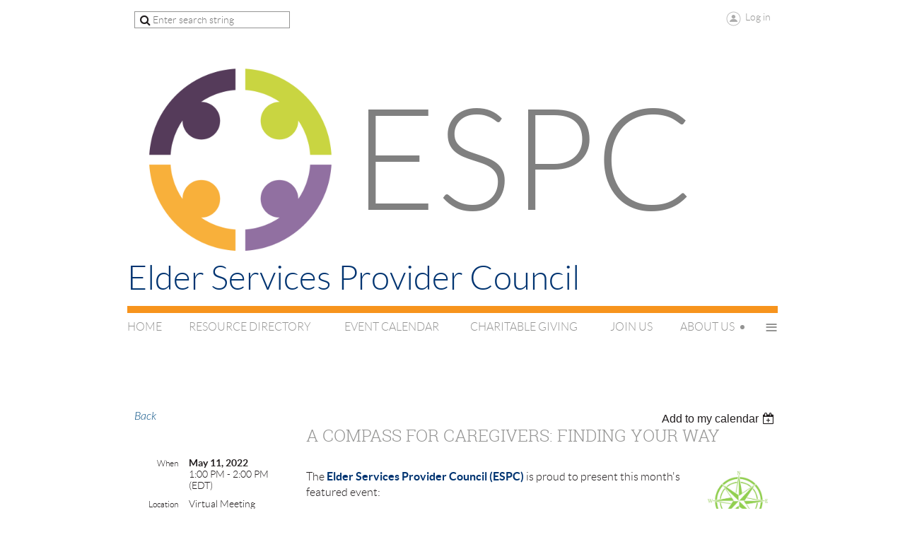

--- FILE ---
content_type: text/html; charset=utf-8
request_url: https://www.espcfrederick.com/event-4784364
body_size: 170308
content:
<!DOCTYPE html>
<!--[if lt IE 7 ]><html lang="en" class="no-js ie6 "><![endif]-->
<!--[if IE 7 ]><html lang="en" class="no-js ie7 "> <![endif]-->
<!--[if IE 8 ]><html lang="en" class="no-js ie8 "> <![endif]-->
<!--[if IE 9 ]><html lang="en" class="no-js ie9 "><![endif]-->
<!--[if (gt IE 9)|!(IE)]><!--><html lang="en" class="no-js "> <!--<![endif]-->
  <head id="Head1">
		<link rel="stylesheet" type="text/css" href="https://kit-pro.fontawesome.com/releases/latest/css/pro.min.css" />
<meta name="viewport" content="width=device-width, initial-scale=1">
<link href="https://sf.wildapricot.org/BuiltTheme/showcase_teal.v3.0/current/8b9565ac/Styles/combined.css" rel="stylesheet" type="text/css" /><link href="https://www.espcfrederick.com/resources/theme/customStyles.css?t=637800384185690000" rel="stylesheet" type="text/css" /><link href="https://live-sf.wildapricot.org/WebUI/built9.11.0-db59b40/scripts/public/react/index-84b33b4.css" rel="stylesheet" type="text/css" /><link href="https://live-sf.wildapricot.org/WebUI/built9.11.0-db59b40/css/shared/ui/shared-ui-compiled.css" rel="stylesheet" type="text/css" /><script type="text/javascript" language="javascript" id="idJavaScriptEnvironment">var bonaPage_BuildVer='9.11.0-db59b40';
var bonaPage_AdminBackendUrl = '/admin/';
var bonaPage_StatRes='https://live-sf.wildapricot.org/WebUI/';
var bonaPage_InternalPageType = { isUndefinedPage : false,isWebPage : false,isAdminPage : false,isDialogPage : false,isSystemPage : true,isErrorPage : false,isError404Page : false };
var bonaPage_PageView = { isAnonymousView : true,isMemberView : false,isAdminView : false };
var WidgetMode = 0;
var bonaPage_IsUserAnonymous = true;
var bonaPage_ThemeVer='8b9565ac0637800384185690000'; var bonaPage_ThemeId = 'showcase_teal.v3.0'; var bonaPage_ThemeVersion = '3.0';
var bonaPage_id='1075141'; version_id='';
if (bonaPage_InternalPageType && (bonaPage_InternalPageType.isSystemPage || bonaPage_InternalPageType.isWebPage) && window.self !== window.top) { var success = true; try { var tmp = top.location.href; if (!tmp) { top.location = self.location; } } catch (err) { try { if (self != top) { top.location = self.location; } } catch (err) { try { if (self != top) { top = self; } success = false; } catch (err) { success = false; } } success = false; } if (!success) { window.onload = function() { document.open('text/html', 'replace'); document.write('<ht'+'ml><he'+'ad></he'+'ad><bo'+'dy><h1>Wrong document context!</h1></bo'+'dy></ht'+'ml>'); document.close(); } } }
try { function waMetricsGlobalHandler(args) { if (WA.topWindow.waMetricsOuterGlobalHandler && typeof(WA.topWindow.waMetricsOuterGlobalHandler) === 'function') { WA.topWindow.waMetricsOuterGlobalHandler(args); }}} catch(err) {}
 try { if (parent && parent.BonaPage) parent.BonaPage.implementBonaPage(window); } catch (err) { }
try { document.write('<style type="text/css"> .WaHideIfJSEnabled, .HideIfJSEnabled { display: none; } </style>'); } catch(err) {}
var bonaPage_WebPackRootPath = 'https://live-sf.wildapricot.org/WebUI/built9.11.0-db59b40/scripts/public/react/';</script><script type="text/javascript" language="javascript" src="https://live-sf.wildapricot.org/WebUI/built9.11.0-db59b40/scripts/shared/bonapagetop/bonapagetop-compiled.js" id="idBonaPageTop"></script><script type="text/javascript" language="javascript" src="https://live-sf.wildapricot.org/WebUI/built9.11.0-db59b40/scripts/public/react/index-84b33b4.js" id="ReactPublicJs"></script><script type="text/javascript" language="javascript" src="https://live-sf.wildapricot.org/WebUI/built9.11.0-db59b40/scripts/shared/ui/shared-ui-compiled.js" id="idSharedJs"></script><script type="text/javascript" language="javascript" src="https://live-sf.wildapricot.org/WebUI/built9.11.0-db59b40/General.js" id=""></script><script type="text/javascript" language="javascript" src="https://sf.wildapricot.org/BuiltTheme/showcase_teal.v3.0/current/8b9565ac/Scripts/combined.js" id=""></script><title>ESPC Frederick - A Compass for Caregivers: Finding Your Way</title>
<link rel="search" type="application/opensearchdescription+xml" title="www.espcfrederick.com" href="/opensearch.ashx" /></head>
  <body id="PAGEID_1075141" class="publicContentView LayoutMain">
<div class="mLayout layoutMain state1" id="mLayout">
<!-- header zone -->
		<div class="zoneHeaderOuter zoneOuter">
			<div class="zoneHeader container_12">
				<div class="zoneHeaderInner zoneInner s1_grid_12 s2_grid_12 s3_grid_12">
<div id="id_Header" data-componentId="Header" class="WaPlaceHolder WaPlaceHolderHeader" style=""><div style=""><div id="id_PkywZHl" data-componentId="PkywZHl" class="WaLayoutContainerOnly" style="margin-top:-4px;margin-bottom:-4px;"><table cellspacing="0" cellpadding="0" class="WaLayoutTable" style=""><tr data-componentId="PkywZHl_row" class="WaLayoutRow"><td id="id_SReJBfN" data-componentId="SReJBfN" class="WaLayoutItem" style="width:33%;"><div id="id_m9QiplF" class="WaLayoutPlaceHolder placeHolderContainer" data-componentId="m9QiplF" style=""><div style=""><div id="id_AbzIQB5" class="WaGadgetOnly WaGadgetSiteSearch  gadgetStyleNone" style="" data-componentId="AbzIQB5" ><div class="gadgetStyleBody " style=""  data-areaHeight="auto">
<div class="searchBoxOuter alignLeft">
	<div class="searchBox">
<form method="post" action="https://www.espcfrederick.com/Sys/Search" id="id_AbzIQB5_form" class="generalSearchBox"  data-disableInAdminMode="true">
<span class="searchBoxFieldContainer"><input class="searchBoxField" type="text" name="searchString" id="idid_AbzIQB5_searchBox" value="" maxlength="300" autocomplete="off"  placeholder="Enter search string"></span>
<div class="autoSuggestionBox" id="idid_AbzIQB5_resultDiv"></div>
</form></div>
	</div>
	<script type="text/javascript">
		(function(){

			function init()
			{
				var model = {};
				model.gadgetId = 'idid_AbzIQB5';
				model.searchBoxId = 'idid_AbzIQB5_searchBox';
				model.resultDivId = 'idid_AbzIQB5_resultDiv';
				model.selectedTypes = '7';
				model.searchTemplate = 'https://www.espcfrederick.com/Sys/Search?q={0}&types={1}&page={2}';
				model.searchActionUrl = '/Sys/Search/DoSearch';
				model.GoToSearchPageTextTemplate = 'Search for &#39;{0}&#39;';
				model.autoSuggest = true;
				var WASiteSearch = new WASiteSearchGadget(model);
			}

			jq$(document).ready(init);
		}) ();
	</script>
</div>
</div></div></div></td><td style="" data-componentId="SReJBfN_separator" class="WaLayoutSeparator"><div style="width: inherit;"></div></td><td id="id_rEXSt6p" data-componentId="rEXSt6p" class="WaLayoutItem" style="width:33%;"></td><td style="" data-componentId="rEXSt6p_separator" class="WaLayoutSeparator"><div style="width: inherit;"></div></td><td id="id_Yspu88X" data-componentId="Yspu88X" class="WaLayoutItem" style="width:33%;"><div id="id_OVzq84m" class="WaLayoutPlaceHolder placeHolderContainer" data-componentId="OVzq84m" style=""><div style=""><div id="id_EMCovOj" class="WaGadgetOnly WaGadgetLoginForm  gadgetStyleNone" style="" data-componentId="EMCovOj" ><div class="gadgetStyleBody " style=""  data-areaHeight="auto">
<div class="loginContainerWrapper alignRight">
    <div class="loginContainerInnerWrapper">
      <a id="id_EMCovOj_loginLink" class="loginLink">Log in</a>
      <div id="id_EMCovOj_loginContainer" class="loginContainer orientationHorizontal">
        <div class="loginContainerForm orientationHorizontal oAuthIsfalse">
          <div class="loginContainerShadowBox">
            <form method="post" action="https://www.espcfrederick.com/Sys/Login" id="id_EMCovOj_form" class="generalLoginBox"  data-disableInAdminMode="true">
<input type="hidden" name="ReturnUrl" id="id_EMCovOj_returnUrl" value="">
              <input type="hidden" name="CurrentUrl" id="id_EMCovOj_currentUrl" value="/event-4784364">
              <input type="hidden" name="browserData" id="id_EMCovOj_browserField">
              <div>
                <div class="loginUserName">
<div class="loginUserNameTextBox">
		<input name="email" type="text" maxlength="100" placeholder="Email"  id="id_EMCovOj_userName" tabindex="1" class="emailTextBoxControl"/>
	</div>
</div><div class="loginPassword">
    <div class="loginPasswordTextBox">
		<div class="password-wrapper">
			<input 
				name="password" 
				type="password" 
placeholder="Password" 
				maxlength="50" 
				id="id_EMCovOj_password" 
				tabindex="2" 
				class="passwordTextBoxControl" 
				autocomplete="off"
			/>
			<i class="fa fa-eye-slash toggle-password" toggle="#id_EMCovOj_password"></i>
		</div>
    </div>
</div>
<script>
  if (!window.__passwordToggleInitialized) {
    window.__passwordToggleInitialized = true;

    $(document).ready(function () {
      $('.toggle-password').each(function () {
        const $icon = $(this);
        const selector = $icon.attr('toggle');
        if (!selector) return;

        const $input = selector.startsWith('#') ? $(selector) : $('#' + selector);
        if (!$input.length) return;

        $icon.on('click', function () {
          try {
            const inputEl = $input[0];
            const currentType = inputEl.getAttribute('type');

            if (currentType === 'password') {
              inputEl.setAttribute('type', 'text');
              $icon.removeClass('fa-eye-slash').addClass('fa-eye');
            } else {
              inputEl.setAttribute('type', 'password');
              $icon.removeClass('fa-eye').addClass('fa-eye-slash');
            }
          } catch (err) {
            console.warn('Password toggle error:', err.message);
          }
        });
      });
    });
  }
</script>
 
    <input id="g-recaptcha-invisible_EMCovOj" name="g-recaptcha-invisible" value="recaptcha" type="hidden"/> 
    <div id="recapcha_placeholder_EMCovOj" style="display:none"></div>
    <span id="idReCaptchaValidator_EMCovOj" errorMessage="Please verify that you are not a robot" style="display:none" validatorType="method" ></span>
    <script>
        $("#idReCaptchaValidator_EMCovOj").on( "wavalidate", function(event, validationResult) {
            if (grecaptcha.getResponse(widgetId_EMCovOj).length == 0){
                grecaptcha.execute(widgetId_EMCovOj);	
                validationResult.shouldStopValidation = true;
                return;
            }

            validationResult.result = true;
        });
  
            var widgetId_EMCovOj;

            var onloadCallback_EMCovOj = function() {
                // Renders the HTML element with id 'recapcha_placeholder_EMCovOj' as a reCAPTCHA widget.
                // The id of the reCAPTCHA widget is assigned to 'widgetId_EMCovOj'.
                widgetId_EMCovOj = grecaptcha.render('recapcha_placeholder_EMCovOj', {
                'sitekey' : '6LfmM_UhAAAAAJSHT-BwkAlQgN0mMViOmaK7oEIV',
                'size': 'invisible',
                'callback': function(){
                    document.getElementById('g-recaptcha-invisible_EMCovOj').form.submit();
                },
                'theme' : 'light'
            });
        };
    </script>
	
    <script src="https://www.google.com/recaptcha/api.js?onload=onloadCallback_EMCovOj&render=explicit" async defer></script>

 <div class="loginAction">
	<input type="submit" onclick="if (!WA.isWidgetMode && !browserInfo.clientCookiesEnabled()) {alert('Warning: browser cookies disabled. Please enable them to use this website.'); return false;}"  name="ctl03$ctl02$loginViewControl$loginControl$Login" value="Log in" id="id_EMCovOj_loginAction"  tabindex="4" class="loginButton loginButtonControl"/>	
</div>  
              </div>
              <div>
                <div class="loginActionRememberMe"><input id="id_EMCovOj_rememberMe" type="checkbox" name="rememberMe" tabindex="3" class="rememberMeCheckboxControl"/><label for="id_EMCovOj_rememberMe">Remember me</label></div><div class="loginPasswordForgot">
		<a rel="nofollow" href="https://www.espcfrederick.com/Sys/ResetPasswordRequest">Forgot password</a>
	</div>
</div>
            </form></div>
        </div>
        </div>
    </div>
  </div>
  <script>
    jq$().ready(function() {
      var browserField = document.getElementById('id_EMCovOj' + '_browserField');

      if (browserField) {
        browserField.value = browserInfo.getBrowserCapabilitiesData();
      }

      jq$('#id_EMCovOj' + '_form').FormValidate();
      jq$('.WaGadgetLoginForm form').attr('data-disableInAdminMode', 'false');
    });
    
    jq$(document).ready(function() { new LoginBox({Id:'id_EMCovOj'}); });  
  </script>  
  </div>
</div></div></div></td></tr></table> </div></div>
</div></div>
			</div>
		</div>
		<div class="zoneHeader1Outer zoneOuter">
			<div class="zoneHeader1 container_12">
				<div class="zoneHeader1Inner zoneInner s1_grid_12 s2_grid_12 s3_grid_12">
					<div class="color"></div>
<div id="id_Header1" data-componentId="Header1" class="WaPlaceHolder WaPlaceHolderHeader1" style=""><div style="padding-top:0px;padding-right:0px;padding-bottom:0px;padding-left:0px;"><div id="id_ryiGv1f" class="WaGadgetFirst WaGadgetContent  gadgetStyleNone" style="background-color:transparent;height:300px;" data-componentId="ryiGv1f" ><div class="gadgetStyleBody gadgetContentEditableArea" style="padding-top:0px;padding-right:0px;padding-bottom:0px;padding-left:0px;" data-editableArea="0" data-areaHeight="auto">
<p style="line-height: 325px; margin-bottom: 0px !important;"><img src="/resources/Pictures/ESPC-Logo-Icon-Circle-Transparent-800.png" alt="" title="" border="0" width="320" height="320" style="" align="left"><font style="font-size: 200px;" color="#808080">ESPC</font></p><p align="left" style="line-height: 300px;"><font color="#999999" style="font-size: 200px;">ESPC</font></p></div>
<script type="text/javascript">if (window.WA) { new WaContentGadgetResizer({ id: 'id_ryiGv1f' }); }</script>
</div><div id="id_6HgKjEZ" class="WaGadget WaGadgetContent  gadgetStyleNone" style="margin-top:-25px;margin-bottom:0px;margin-left:0px;background-color:transparent;" data-componentId="6HgKjEZ" ><div class="gadgetStyleBody gadgetContentEditableArea" style="padding-top:0px;padding-right:0px;padding-bottom:0px;padding-left:0px;" data-editableArea="0" data-areaHeight="auto">
<p><font color="#003471" style="font-size: 48px;" face="Lato">Elder Services Provider Council</font></p></div>
</div><div id="id_pCneguZ" class="WaGadget WaGadgetContent  gadgetStyleNone" style="margin-top:-10px;margin-right:0px;margin-bottom:-10px;" data-componentId="pCneguZ" ><div class="gadgetStyleBody gadgetContentEditableArea" style="padding-top:0px;padding-bottom:0px;" data-editableArea="0" data-areaHeight="auto">
<img src="[data-uri]" class="WaContentDivider WaContentDivider divider_style_border_solid" style="border-top-width: 10px; border-color: rgb(247, 148, 29);" data-wacomponenttype="ContentDivider"></div>
</div><div id="id_Rg88Nhs" class="WaGadgetLast WaGadgetMenuHorizontal  menuStyle002" style="margin-right:0px;" data-componentId="Rg88Nhs" ><div class="menuInner">
	<ul class="firstLevel">
<li class=" ">
	<div class="item">
		<a href="https://www.espcfrederick.com/" title="Home"><span>Home</span></a>
</div>
</li>
	
<li class=" ">
	<div class="item">
		<a href="https://www.espcfrederick.com/Resource-Directory" title="Resource Directory"><span>Resource Directory</span></a>
</div>
</li>
	
<li class=" ">
	<div class="item">
		<a href="https://www.espcfrederick.com/Events" title="Event Calendar"><span>Event Calendar</span></a>
</div>
</li>
	
<li class=" ">
	<div class="item">
		<a href="https://www.espcfrederick.com/page-1075447" title="Charitable Giving"><span>Charitable Giving</span></a>
</div>
</li>
	
<li class=" ">
	<div class="item">
		<a href="https://www.espcfrederick.com/Join-us" title="Join us"><span>Join us</span></a>
</div>
</li>
	
<li class=" dir">
	<div class="item">
		<a href="https://www.espcfrederick.com/About-us" title="About us"><span>About us</span></a>
<ul class="secondLevel">
<li class=" ">
	<div class="item">
		<a href="https://www.espcfrederick.com/Our-Board-of-Directors" title="Our Board of Directors"><span>Our Board of Directors</span></a>
</div>
</li>
	
<li class=" ">
	<div class="item">
		<a href="https://www.espcfrederick.com/page-1075445" title="Our Committees"><span>Our Committees</span></a>
</div>
</li>
	
<li class=" ">
	<div class="item">
		<a href="https://www.espcfrederick.com/page-1075446" title="Our ByLaws"><span>Our ByLaws</span></a>
</div>
</li>
	
</ul>
</div>
</li>
	
<li class=" ">
	<div class="item">
		<a href="https://www.espcfrederick.com/Member-benefits" title="Member benefits"><span>Member benefits</span></a>
</div>
</li>
	
</ul>
</div>

<script type="text/javascript">
  if (window.WaMenuHorizontal) { new WaMenuHorizontal({ id: "id_Rg88Nhs" }); }
</script>
</div></div>
</div></div>
			</div>
		</div>
		<div class="zoneHeader2Outer zoneOuter">
			<div class="zoneHeader12 container_12">
				<div class="zoneHeader2Inner zoneInner s1_grid_12 s2_grid_12 s3_grid_12">
<div id="id_Header2" data-componentId="Header2" class="WaPlaceHolder WaPlaceHolderHeader2" style=""><div style=""><div id="id_Ybej8UD" class="WaGadgetOnly WaGadgetContent  gadgetStyleNone" style="" data-componentId="Ybej8UD" ><div class="gadgetStyleBody gadgetContentEditableArea" style="" data-editableArea="0" data-areaHeight="auto">
</div>
</div></div>
</div></div>
			</div>
		</div>
		<!-- /header zone -->

<!-- content zone -->
	<div class="zoneContentOuter zoneOuter">
		<div class="zoneContent container_12">
			<div class="zoneContentInner s1_grid_12 s2_grid_12 s3_grid_12 zoneInner zoneRoundedCorners">
<div id="id_Content" data-componentId="Content" class="WaPlaceHolder WaPlaceHolderContent" style=""><div style=""><div id="id_HdIIETy" class="WaGadgetOnly WaGadgetEvents  gadgetStyleNone WaGadgetEventsStateDetails" style="" data-componentId="HdIIETy" >



<form method="post" action="" id="form">
<div class="aspNetHidden">
<input type="hidden" name="__VIEWSTATE" id="__VIEWSTATE" value="Q+kmwFvLgaFXC/kC8VrMZ/RceiD7gLoXvuLvFJIZ3N5cAzwfAwlP45AVBM4p10rfiNPaZI8nWoU/WtFKw3hmRvlUEWTQTJZ/806lsKnfa2C+7pXlkicqeeUaF1d8JVzD1sL9wGKcVPIGMBAidtA7fdnRCd482zBkYKAXpAWnm09OEov4jUcmVHoUTiybtrIp0q+Ql3EYEvmkbOn+NPInviNjnrXr5zB+N43mp2fPhKZ89yqPipiX0k1k4Sj0g3L0Er+bRO2ubSUlLJMrHsZUoMSGSxAiUj/LiCbJ+TrmmImy8dml" />
</div>

    
    <input type="hidden" name="FunctionalBlock1$contentModeHidden" id="FunctionalBlock1_contentModeHidden" value="1" />



       
  <div id="idEventsTitleMainContainer" class="pageTitleOuterContainer">
    <div id="idEventBackContainer" class="pageBackContainer">
      <a id="FunctionalBlock1_ctl00_eventPageViewBase_ctl00_ctl00_back" class="eventBackLink" href="javascript: history.back();">Back</a>
    </div>
      
    <div id="idEventViewSwitcher" class="pageViewSwitcherOuterContainer">
      
<div class="cornersContainer"><div class="topCorners"><div class="c1"></div><div class="c2"></div><div class="c3"></div><div class="c4"></div><div class="c5"></div></div></div>
  <div class="pageViewSwitcherContainer"><div class="d1"><div class="d2"><div class="d3"><div class="d4"><div class="d5"><div class="d6"><div class="d7"><div class="d8"><div class="d9"><div class="inner">
    <div id="init-add-event-to-calendar-dropdown-4784364" class="semantic-ui" style="color: inherit; background: transparent;"></div>
    <script>
      function initAddEventToCalendarDropDown4784364()
      {
        if (typeof window.initAddEventToCalendarDropDown !== 'function') { return; }
      
        const domNodeId = 'init-add-event-to-calendar-dropdown-4784364';
        const event = {
          id: '4784364',
          title: 'A Compass for Caregivers: Finding Your Way',
          description: '    The Elder Services Provider Council (ESPC) is proud to present this month&amp;#39;s featured event:    Topic: Navigating Dietary Changes          Description: Nutritional needs change as the body ages and can be greatly affected by chronic illness and other health conditions. Please join us for a presentation by Registered Dietitian Emily Spears to lean how to navigate the changes in diet, appetite, ability to eat and food absorption your loved one may experience.           Pleases note this is a Zoom meeting. Participant cameras and microphones are turned off during the presentation so no one can see or hear you. Get comfortable and tune in! The Zoom link will be emailed to you after your register and then again prior to the event.           The ESPC would like to thank the following sponsors for this event        '.replace(/\r+/g, ''),
          location: 'Virtual Meeting',
          url: window.location.href,
          allDay: 'True' === 'False',
          start: '2022-05-11T17:00:00Z', 
          end: '2022-05-11T18:00:00Z',
          sessions: [{"title":"A Compass for Caregivers: Finding Your Way","start":"2022-05-11T17:00:00Z","end":"2022-05-11T18:00:00Z","allDay":false}]
        };
      
        window.initAddEventToCalendarDropDown(event, domNodeId);
      }    
    
      window.BonaPage.addPageStateHandler(window.BonaPage.PAGE_PARSED, initAddEventToCalendarDropDown4784364);

    </script>
  </div></div></div></div></div></div></div></div></div></div></div>
<div class="cornersContainer"><div class="bottomCorners"><div class="c5"></div><div class="c4"></div><div class="c3"></div><div class="c2"></div><div class="c1"></div></div></div>

    </div>
    <div class="pageTitleContainer eventsTitleContainer">
      <h1 class="pageTitle SystemPageTitle">
        A Compass for Caregivers: Finding Your Way
      </h1>
    </div>
  </div>
      

      


<div class="boxOuterContainer boxBaseView"><div class="cornersContainer"><div class="topCorners"><div class="c1"></div><div class="c2"></div><div class="c3"></div><div class="c4"></div><div class="c5"></div><!--[if gt IE 6]><!--><div class="r1"><div class="r2"><div class="r3"><div class="r4"><div class="r5"></div></div></div></div></div><!--<![endif]--></div></div><div  class="boxContainer"><div class="d1"><div class="d2"><div class="d3"><div class="d4"><div class="d5"><div class="d6"><div class="d7"><div class="d8"><div class="d9"><div class="inner">
      
    <div class="boxBodyOuterContainer"><div class="cornersContainer"><div class="topCorners"><div class="c1"></div><div class="c2"></div><div class="c3"></div><div class="c4"></div><div class="c5"></div><!--[if gt IE 6]><!--><div class="r1"><div class="r2"><div class="r3"><div class="r4"><div class="r5"></div></div></div></div></div><!--<![endif]--></div></div><div  class="boxBodyContainer"><div class="d1"><div class="d2"><div class="d3"><div class="d4"><div class="d5"><div class="d6"><div class="d7"><div class="d8"><div class="d9"><div class="inner">
          
        <div class="boxBodyInfoOuterContainer boxBodyInfoViewFill"><div class="cornersContainer"><div class="topCorners"><div class="c1"></div><div class="c2"></div><div class="c3"></div><div class="c4"></div><div class="c5"></div><!--[if gt IE 6]><!--><div class="r1"><div class="r2"><div class="r3"><div class="r4"><div class="r5"></div></div></div></div></div><!--<![endif]--></div></div><div  class="boxBodyInfoContainer"><div class="d1"><div class="d2"><div class="d3"><div class="d4"><div class="d5"><div class="d6"><div class="d7"><div class="d8"><div class="d9"><div class="inner">
              
            

<div class="boxInfoContainer">
  <ul class="boxInfo">
    <li class="eventInfoStartDate">
      <label class="eventInfoBoxLabel">When</label>
      <div class="eventInfoBoxValue"><strong>May 11, 2022</strong></div>
    </li>
    <li id="FunctionalBlock1_ctl00_eventPageViewBase_ctl00_ctl00_eventInfoBox_startTimeLi" class="eventInfoStartTime">
      <label class="eventInfoBoxLabel">&nbsp;</label>
      <div class="eventInfoBoxValue"><span><div id="FunctionalBlock1_ctl00_eventPageViewBase_ctl00_ctl00_eventInfoBox_startTimeLocalizePanel" client-tz-item="America/New_York" client-tz-formatted=" (EDT)">
	1:00 PM - 2:00 PM
</div></span></div>
    </li>
    
    
    
    
    <li id="FunctionalBlock1_ctl00_eventPageViewBase_ctl00_ctl00_eventInfoBox_locationLi" class="eventInfoLocation">
      <label class="eventInfoBoxLabel">Location</label>
      <div class="eventInfoBoxValue"><span>Virtual Meeting</span></div>
    </li>
    
    
  </ul>
</div>

            
<div class="registrationInfoContainer">
  
    <h4 id="idRegistrationInfo" class="infoTitle">Registration</h4>
    <div class="infoText"></div>
  
  
    <ul class="registrationInfo">
  
    <li id="FunctionalBlock1_ctl00_eventPageViewBase_ctl00_ctl00_eventRegistrationTypesView_registrationTypesRepeater_ctl01_regTypeLi">
      <label class="regTypeLiLabel">
        <strong>
          Compass for Caregivers
        </strong>
        
        
      </label>
      <div class="regTypeLiValue">
        <span class="regTypeLiValueSpan">
          Registration is Free and Open to the public
        </span>
      </div>
    </li>
  
    </ul>  
  
</div>

              
            
              
            <div id="FunctionalBlock1_ctl00_eventPageViewBase_ctl00_ctl00_regTypeHr" class="regTypeHr" style="clear: both;"><hr /></div>

            
                
            
<div class="boxActionContainer">
  <div class="inner">
    
    
    
    
      <div class="infoRegistrationIsClosed">Registration is closed</div>
    
    
  </div>
</div>
              
          <div class="clearEndContainer"></div></div></div></div></div></div></div></div></div></div></div></div><div class="cornersContainer"><div class="bottomCorners"><!--[if gt IE 6]><!--><div class="r1"><div class="r2"><div class="r3"><div class="r4"><div class="r5"></div></div></div></div></div><!--<![endif]--><div class="c5"></div><div class="c4"></div><div class="c3"></div><div class="c2"></div><div class="c1"></div></div></div></div>

          <div class="boxBodyContentOuterContainer"><div class="cornersContainer"><div class="topCorners"><div class="c1"></div><div class="c2"></div><div class="c3"></div><div class="c4"></div><div class="c5"></div><!--[if gt IE 6]><!--><div class="r1"><div class="r2"><div class="r3"><div class="r4"><div class="r5"></div></div></div></div></div><!--<![endif]--></div></div><div  class="boxBodyContentContainer fixedHeight"><div class="d1"><div class="d2"><div class="d3"><div class="d4"><div class="d5"><div class="d6"><div class="d7"><div class="d8"><div class="d9"><div class="inner gadgetEventEditableArea">
                  <p style="margin-top: 1em !important;" align="left"><img src="/resources/Pictures/Compass[69].jpg" alt="" title="" border="0" width="93" height="94" align="right" style="border-color: rgb(34, 30, 31);"></p>

<p style="margin-top: 1em !important;" align="left">The <font color="#003471"><strong>Elder Services Provider Council (ESPC)</strong></font> is proud to present this month's featured event:</p>

<p style="margin-bottom: 0px !important;"><strong>Topic:</strong> <strong><em>Navigating Dietary Changes</em></strong></p>

<p style="margin-bottom: 0px !important;"><br></p>

<p style="margin-bottom: 0px !important;"><strong>Description:</strong>&nbsp;Nutritional needs change as the body ages and can be greatly affected by chronic illness and other health conditions. Please join us for a presentation by Registered Dietitian Emily Spears to lean how to navigate the changes in diet, appetite, ability to eat and food absorption your loved one may experience.&nbsp;</p>

<p style="margin-bottom: 0px !important;"><font color="#000000" style=""><br></font></p>

<p style="margin-bottom: 0px !important;"><font color="#000000" style="">Pleases note this is a Zoom meeting. Participant cameras and microphones are turned off during the presentation so no one can see or hear you. Get comfortable and tune in! The Zoom link will be emailed to you after your register and then again prior to the event.&nbsp;</font></p>

<p style="margin-bottom: 0px !important;"><br></p>

<p align="center"><font color="#333333"><em>The ESPC would like to thank the following sponsors for this event</em></font></p>

<p align="center"><font color="#333333"><em><img src="[data-uri]" alt="" width="227" height="110"><br></em></font></p>
              <div class="clearEndContainer"></div></div></div></div></div></div></div></div></div></div></div></div><div class="cornersContainer"><div class="bottomCorners"><!--[if gt IE 6]><!--><div class="r1"><div class="r2"><div class="r3"><div class="r4"><div class="r5"></div></div></div></div></div><!--<![endif]--><div class="c5"></div><div class="c4"></div><div class="c3"></div><div class="c2"></div><div class="c1"></div></div></div></div>
        
      <div class="clearEndContainer"></div></div></div></div></div></div></div></div></div></div></div></div><div class="cornersContainer"><div class="bottomCorners"><!--[if gt IE 6]><!--><div class="r1"><div class="r2"><div class="r3"><div class="r4"><div class="r5"></div></div></div></div></div><!--<![endif]--><div class="c5"></div><div class="c4"></div><div class="c3"></div><div class="c2"></div><div class="c1"></div></div></div></div>
       
  <div class="clearEndContainer"></div></div></div></div></div></div></div></div></div></div></div></div><div class="cornersContainer"><div class="bottomCorners"><!--[if gt IE 6]><!--><div class="r1"><div class="r2"><div class="r3"><div class="r4"><div class="r5"></div></div></div></div></div><!--<![endif]--><div class="c5"></div><div class="c4"></div><div class="c3"></div><div class="c2"></div><div class="c1"></div></div></div></div>



<script>
    var isBatchWizardRegistration = false;
    if (isBatchWizardRegistration) 
    {
        var graphqlOuterEndpoint = '/sys/api/graphql';;
        var batchEventRegistrationWizard = window.createBatchEventRegistrationWizard(graphqlOuterEndpoint);
        
        batchEventRegistrationWizard.openWizard({
            eventId: 4784364
        });
    }
</script>

 

  
<div class="aspNetHidden">

	<input type="hidden" name="__VIEWSTATEGENERATOR" id="__VIEWSTATEGENERATOR" value="2AE9EEA8" />
</div></form></div></div>
</div></div>
		</div>
	</div>
	<!-- /content zone -->

<!-- footer zone -->
		<div class="zoneFooterOuter zoneOuter">
			<div class="zoneFooter container_12">
				<div class="zoneFooterInner zoneInner s1_grid_12 s2_grid_12 s3_grid_12 zoneRoundedCorners">
<div id="id_Footer" data-componentId="Footer" class="WaPlaceHolder WaPlaceHolderFooter" style=""><div style=""><div id="id_rmAFHAp" data-componentId="rmAFHAp" class="WaLayoutContainerFirst" style=""><table cellspacing="0" cellpadding="0" class="WaLayoutTable" style=""><tr data-componentId="rmAFHAp_row" class="WaLayoutRow"><td id="id_DUnNpX5" data-componentId="DUnNpX5" class="WaLayoutItem" style="width:50%;"></td><td style="" data-componentId="DUnNpX5_separator" class="WaLayoutSeparator"><div style="width: inherit;"></div></td><td id="id_GViYTck" data-componentId="GViYTck" class="WaLayoutItem" style="width:50%;"></td></tr></table> </div><div id="id_WA1RFqM" data-componentId="WA1RFqM" class="WaLayoutContainer" style=""><table cellspacing="0" cellpadding="0" class="WaLayoutTable" style=""><tr data-componentId="WA1RFqM_row" class="WaLayoutRow"><td id="id_x8xMbq2" data-componentId="x8xMbq2" class="WaLayoutItem" style="width:100%;"><div id="id_Kb3ozG6" class="WaLayoutPlaceHolder placeHolderContainer" data-componentId="Kb3ozG6" style=""><div style=""><div id="id_UZ5Kle7" class="WaGadgetOnly WaGadgetContent  gadgetStyleNone" style="" data-componentId="UZ5Kle7" ><div class="gadgetStyleBody gadgetContentEditableArea" style="" data-editableArea="0" data-areaHeight="auto">
<p><font face="Lato" color="#003471" style="font-size: 30px;">Contact Us</font><br></p></div>
</div></div></div></td></tr></table> </div><div id="id_KNSqTSx" data-componentId="KNSqTSx" class="WaLayoutContainerLast" style=""><table cellspacing="0" cellpadding="0" class="WaLayoutTable" style=""><tr data-componentId="KNSqTSx_row" class="WaLayoutRow"><td id="id_AdTRq3K" data-componentId="AdTRq3K" class="WaLayoutItem" style="width:43%;"><div id="id_mdTFDPv" class="WaLayoutPlaceHolder placeHolderContainer" data-componentId="mdTFDPv" style=""><div style=""><div id="id_eHjPGKM" class="WaGadgetOnly WaGadgetContent  gadgetStyleNone" style="" data-componentId="eHjPGKM" ><div class="gadgetStyleBody gadgetContentEditableArea" style="" data-editableArea="0" data-areaHeight="auto">
<p style="line-height: 24px;"><font style="font-size: 16px;" color="#003663"><strong>Email Us:</strong></font></p><ul><li><font style="font-size: 16px;" color="#4D4D4D"><strong>Elder Expo: </strong><span>elderexpo@espcfrederick.com</span></font></li><li><font style="font-size: 16px;" color="#4D4D4D"><strong>Finance: </strong><span>treasurer</span>@espcfrederick.com</font></li><li><font style="font-size: 16px;" color="#4D4D4D"><strong>Giving: </strong>giving@espcfrederick.com</font></li><li><font style="font-size: 16px;" color="#4D4D4D"><strong>General</strong>: info@espcfrederick.com</font></li><li><font style="font-size: 16px;" color="#4D4D4D"><strong>Membership</strong>: membership@espcfrederick.com</font></li><li><font style="font-size: 16px;" color="#4D4D4D"><strong>Public Relations</strong>: publicrelations@espcfrederick.com</font></li></ul></div>
</div></div></div></td><td style="" data-componentId="AdTRq3K_separator" class="WaLayoutSeparator"><div style="width: inherit;"></div></td><td id="id_FdwDFeP" data-componentId="FdwDFeP" class="WaLayoutItem" style="width:34%;"><div id="id_OvpBnSL" class="WaLayoutPlaceHolder placeHolderContainer" data-componentId="OvpBnSL" style=""><div style=""><div id="id_3wQx4cx" class="WaGadgetOnly WaGadgetContent  gadgetStyleNone" style="" data-componentId="3wQx4cx" ><div class="gadgetStyleBody gadgetContentEditableArea" style="" data-editableArea="0" data-areaHeight="auto">
<p><font style="font-size: 16px;" color="#002157"><strong style="">Mailing Address:&nbsp;</strong></font></p><p>P.O. Box 3286, Frederick, MD 21705</p></div>
</div></div></div></td><td style="" data-componentId="FdwDFeP_separator" class="WaLayoutSeparator"><div style="width: inherit;"></div></td><td id="id_akEGYWk" data-componentId="akEGYWk" class="WaLayoutItem" style="width:22%;"><div id="id_5RvnGTw" class="WaLayoutPlaceHolder placeHolderContainer" data-componentId="5RvnGTw" style=""><div style=""><div id="id_NpAFkbL" class="WaGadgetFirst WaGadgetContent  gadgetStyleNone" style="" data-componentId="NpAFkbL" ><div class="gadgetStyleBody gadgetContentEditableArea" style="" data-editableArea="0" data-areaHeight="auto">
<p><font color="#002157"><strong>Social Media:</strong></font></p></div>
</div><div id="id_Cl95oZS" class="WaGadgetLast WaGadgetSocialProfile  gadgetStyleNone" style="" data-componentId="Cl95oZS" ><div class="gadgetStyleBody " style=""  data-areaHeight="auto">
<div class="socialProfileWrapper alignLeft">
	<ul class="orientationHorizontal">
    <li>
				<a href="https://www.facebook.com/FrederickESPC" title="Facebook" class="Facebook" target="_blank"></a>
			</li>
<li>
				<a href="https://x.com/wildapricot" title="X" class="X" target="_blank"></a>
			</li>
<li>
				<a href="https://www.linkedin.com/company/frederick-county-elder-services-provider-council/" title="LinkedIn" class="LinkedIn" target="_blank"></a>
			</li>
<li>
				<a href="https://www.youtube.com/channel/UCgVGCWaVyQqGiVakxw5skkQ" title="YouTube" class="YouTube" target="_blank"></a>
			</li>
		
 
	</ul>
</div>
</div>
</div></div></div></td></tr></table> </div></div>
</div></div>
			</div>
		</div>
		<div class="zoneFooter1Outer zoneOuter">
			<div class="zoneFooter1 container_12">
				<div class="zoneFooter1Inner zoneInner s1_grid_12 s2_grid_12 s3_grid_12">
</div>
			</div>
		</div>
		<!-- /footer zone -->
		
		<!-- branding zone -->
<div class="zoneBrandingOuter zoneOuter">
			<div class="zoneBranding container_12">
				<div class="zoneBrandingInner zoneInner s1_grid_12 s2_grid_12 s3_grid_12">
<div id="idFooterPoweredByContainer">
	<span id="idFooterPoweredByWA">
Powered by <a href="http://www.wildapricot.com" target="_blank">Wild Apricot</a> Membership Software</span>
</div>
</div>
			</div>
		</div>
<!-- /branding zone -->
</div></body>
</html>
<script type="text/javascript">if (window.BonaPage && BonaPage.setPageState) { BonaPage.setPageState(BonaPage.PAGE_PARSED); }</script>

--- FILE ---
content_type: text/html; charset=utf-8
request_url: https://www.google.com/recaptcha/api2/anchor?ar=1&k=6LfmM_UhAAAAAJSHT-BwkAlQgN0mMViOmaK7oEIV&co=aHR0cHM6Ly93d3cuZXNwY2ZyZWRlcmljay5jb206NDQz&hl=en&v=7gg7H51Q-naNfhmCP3_R47ho&theme=light&size=invisible&anchor-ms=20000&execute-ms=30000&cb=r9io55e2fqh7
body_size: 48808
content:
<!DOCTYPE HTML><html dir="ltr" lang="en"><head><meta http-equiv="Content-Type" content="text/html; charset=UTF-8">
<meta http-equiv="X-UA-Compatible" content="IE=edge">
<title>reCAPTCHA</title>
<style type="text/css">
/* cyrillic-ext */
@font-face {
  font-family: 'Roboto';
  font-style: normal;
  font-weight: 400;
  font-stretch: 100%;
  src: url(//fonts.gstatic.com/s/roboto/v48/KFO7CnqEu92Fr1ME7kSn66aGLdTylUAMa3GUBHMdazTgWw.woff2) format('woff2');
  unicode-range: U+0460-052F, U+1C80-1C8A, U+20B4, U+2DE0-2DFF, U+A640-A69F, U+FE2E-FE2F;
}
/* cyrillic */
@font-face {
  font-family: 'Roboto';
  font-style: normal;
  font-weight: 400;
  font-stretch: 100%;
  src: url(//fonts.gstatic.com/s/roboto/v48/KFO7CnqEu92Fr1ME7kSn66aGLdTylUAMa3iUBHMdazTgWw.woff2) format('woff2');
  unicode-range: U+0301, U+0400-045F, U+0490-0491, U+04B0-04B1, U+2116;
}
/* greek-ext */
@font-face {
  font-family: 'Roboto';
  font-style: normal;
  font-weight: 400;
  font-stretch: 100%;
  src: url(//fonts.gstatic.com/s/roboto/v48/KFO7CnqEu92Fr1ME7kSn66aGLdTylUAMa3CUBHMdazTgWw.woff2) format('woff2');
  unicode-range: U+1F00-1FFF;
}
/* greek */
@font-face {
  font-family: 'Roboto';
  font-style: normal;
  font-weight: 400;
  font-stretch: 100%;
  src: url(//fonts.gstatic.com/s/roboto/v48/KFO7CnqEu92Fr1ME7kSn66aGLdTylUAMa3-UBHMdazTgWw.woff2) format('woff2');
  unicode-range: U+0370-0377, U+037A-037F, U+0384-038A, U+038C, U+038E-03A1, U+03A3-03FF;
}
/* math */
@font-face {
  font-family: 'Roboto';
  font-style: normal;
  font-weight: 400;
  font-stretch: 100%;
  src: url(//fonts.gstatic.com/s/roboto/v48/KFO7CnqEu92Fr1ME7kSn66aGLdTylUAMawCUBHMdazTgWw.woff2) format('woff2');
  unicode-range: U+0302-0303, U+0305, U+0307-0308, U+0310, U+0312, U+0315, U+031A, U+0326-0327, U+032C, U+032F-0330, U+0332-0333, U+0338, U+033A, U+0346, U+034D, U+0391-03A1, U+03A3-03A9, U+03B1-03C9, U+03D1, U+03D5-03D6, U+03F0-03F1, U+03F4-03F5, U+2016-2017, U+2034-2038, U+203C, U+2040, U+2043, U+2047, U+2050, U+2057, U+205F, U+2070-2071, U+2074-208E, U+2090-209C, U+20D0-20DC, U+20E1, U+20E5-20EF, U+2100-2112, U+2114-2115, U+2117-2121, U+2123-214F, U+2190, U+2192, U+2194-21AE, U+21B0-21E5, U+21F1-21F2, U+21F4-2211, U+2213-2214, U+2216-22FF, U+2308-230B, U+2310, U+2319, U+231C-2321, U+2336-237A, U+237C, U+2395, U+239B-23B7, U+23D0, U+23DC-23E1, U+2474-2475, U+25AF, U+25B3, U+25B7, U+25BD, U+25C1, U+25CA, U+25CC, U+25FB, U+266D-266F, U+27C0-27FF, U+2900-2AFF, U+2B0E-2B11, U+2B30-2B4C, U+2BFE, U+3030, U+FF5B, U+FF5D, U+1D400-1D7FF, U+1EE00-1EEFF;
}
/* symbols */
@font-face {
  font-family: 'Roboto';
  font-style: normal;
  font-weight: 400;
  font-stretch: 100%;
  src: url(//fonts.gstatic.com/s/roboto/v48/KFO7CnqEu92Fr1ME7kSn66aGLdTylUAMaxKUBHMdazTgWw.woff2) format('woff2');
  unicode-range: U+0001-000C, U+000E-001F, U+007F-009F, U+20DD-20E0, U+20E2-20E4, U+2150-218F, U+2190, U+2192, U+2194-2199, U+21AF, U+21E6-21F0, U+21F3, U+2218-2219, U+2299, U+22C4-22C6, U+2300-243F, U+2440-244A, U+2460-24FF, U+25A0-27BF, U+2800-28FF, U+2921-2922, U+2981, U+29BF, U+29EB, U+2B00-2BFF, U+4DC0-4DFF, U+FFF9-FFFB, U+10140-1018E, U+10190-1019C, U+101A0, U+101D0-101FD, U+102E0-102FB, U+10E60-10E7E, U+1D2C0-1D2D3, U+1D2E0-1D37F, U+1F000-1F0FF, U+1F100-1F1AD, U+1F1E6-1F1FF, U+1F30D-1F30F, U+1F315, U+1F31C, U+1F31E, U+1F320-1F32C, U+1F336, U+1F378, U+1F37D, U+1F382, U+1F393-1F39F, U+1F3A7-1F3A8, U+1F3AC-1F3AF, U+1F3C2, U+1F3C4-1F3C6, U+1F3CA-1F3CE, U+1F3D4-1F3E0, U+1F3ED, U+1F3F1-1F3F3, U+1F3F5-1F3F7, U+1F408, U+1F415, U+1F41F, U+1F426, U+1F43F, U+1F441-1F442, U+1F444, U+1F446-1F449, U+1F44C-1F44E, U+1F453, U+1F46A, U+1F47D, U+1F4A3, U+1F4B0, U+1F4B3, U+1F4B9, U+1F4BB, U+1F4BF, U+1F4C8-1F4CB, U+1F4D6, U+1F4DA, U+1F4DF, U+1F4E3-1F4E6, U+1F4EA-1F4ED, U+1F4F7, U+1F4F9-1F4FB, U+1F4FD-1F4FE, U+1F503, U+1F507-1F50B, U+1F50D, U+1F512-1F513, U+1F53E-1F54A, U+1F54F-1F5FA, U+1F610, U+1F650-1F67F, U+1F687, U+1F68D, U+1F691, U+1F694, U+1F698, U+1F6AD, U+1F6B2, U+1F6B9-1F6BA, U+1F6BC, U+1F6C6-1F6CF, U+1F6D3-1F6D7, U+1F6E0-1F6EA, U+1F6F0-1F6F3, U+1F6F7-1F6FC, U+1F700-1F7FF, U+1F800-1F80B, U+1F810-1F847, U+1F850-1F859, U+1F860-1F887, U+1F890-1F8AD, U+1F8B0-1F8BB, U+1F8C0-1F8C1, U+1F900-1F90B, U+1F93B, U+1F946, U+1F984, U+1F996, U+1F9E9, U+1FA00-1FA6F, U+1FA70-1FA7C, U+1FA80-1FA89, U+1FA8F-1FAC6, U+1FACE-1FADC, U+1FADF-1FAE9, U+1FAF0-1FAF8, U+1FB00-1FBFF;
}
/* vietnamese */
@font-face {
  font-family: 'Roboto';
  font-style: normal;
  font-weight: 400;
  font-stretch: 100%;
  src: url(//fonts.gstatic.com/s/roboto/v48/KFO7CnqEu92Fr1ME7kSn66aGLdTylUAMa3OUBHMdazTgWw.woff2) format('woff2');
  unicode-range: U+0102-0103, U+0110-0111, U+0128-0129, U+0168-0169, U+01A0-01A1, U+01AF-01B0, U+0300-0301, U+0303-0304, U+0308-0309, U+0323, U+0329, U+1EA0-1EF9, U+20AB;
}
/* latin-ext */
@font-face {
  font-family: 'Roboto';
  font-style: normal;
  font-weight: 400;
  font-stretch: 100%;
  src: url(//fonts.gstatic.com/s/roboto/v48/KFO7CnqEu92Fr1ME7kSn66aGLdTylUAMa3KUBHMdazTgWw.woff2) format('woff2');
  unicode-range: U+0100-02BA, U+02BD-02C5, U+02C7-02CC, U+02CE-02D7, U+02DD-02FF, U+0304, U+0308, U+0329, U+1D00-1DBF, U+1E00-1E9F, U+1EF2-1EFF, U+2020, U+20A0-20AB, U+20AD-20C0, U+2113, U+2C60-2C7F, U+A720-A7FF;
}
/* latin */
@font-face {
  font-family: 'Roboto';
  font-style: normal;
  font-weight: 400;
  font-stretch: 100%;
  src: url(//fonts.gstatic.com/s/roboto/v48/KFO7CnqEu92Fr1ME7kSn66aGLdTylUAMa3yUBHMdazQ.woff2) format('woff2');
  unicode-range: U+0000-00FF, U+0131, U+0152-0153, U+02BB-02BC, U+02C6, U+02DA, U+02DC, U+0304, U+0308, U+0329, U+2000-206F, U+20AC, U+2122, U+2191, U+2193, U+2212, U+2215, U+FEFF, U+FFFD;
}
/* cyrillic-ext */
@font-face {
  font-family: 'Roboto';
  font-style: normal;
  font-weight: 500;
  font-stretch: 100%;
  src: url(//fonts.gstatic.com/s/roboto/v48/KFO7CnqEu92Fr1ME7kSn66aGLdTylUAMa3GUBHMdazTgWw.woff2) format('woff2');
  unicode-range: U+0460-052F, U+1C80-1C8A, U+20B4, U+2DE0-2DFF, U+A640-A69F, U+FE2E-FE2F;
}
/* cyrillic */
@font-face {
  font-family: 'Roboto';
  font-style: normal;
  font-weight: 500;
  font-stretch: 100%;
  src: url(//fonts.gstatic.com/s/roboto/v48/KFO7CnqEu92Fr1ME7kSn66aGLdTylUAMa3iUBHMdazTgWw.woff2) format('woff2');
  unicode-range: U+0301, U+0400-045F, U+0490-0491, U+04B0-04B1, U+2116;
}
/* greek-ext */
@font-face {
  font-family: 'Roboto';
  font-style: normal;
  font-weight: 500;
  font-stretch: 100%;
  src: url(//fonts.gstatic.com/s/roboto/v48/KFO7CnqEu92Fr1ME7kSn66aGLdTylUAMa3CUBHMdazTgWw.woff2) format('woff2');
  unicode-range: U+1F00-1FFF;
}
/* greek */
@font-face {
  font-family: 'Roboto';
  font-style: normal;
  font-weight: 500;
  font-stretch: 100%;
  src: url(//fonts.gstatic.com/s/roboto/v48/KFO7CnqEu92Fr1ME7kSn66aGLdTylUAMa3-UBHMdazTgWw.woff2) format('woff2');
  unicode-range: U+0370-0377, U+037A-037F, U+0384-038A, U+038C, U+038E-03A1, U+03A3-03FF;
}
/* math */
@font-face {
  font-family: 'Roboto';
  font-style: normal;
  font-weight: 500;
  font-stretch: 100%;
  src: url(//fonts.gstatic.com/s/roboto/v48/KFO7CnqEu92Fr1ME7kSn66aGLdTylUAMawCUBHMdazTgWw.woff2) format('woff2');
  unicode-range: U+0302-0303, U+0305, U+0307-0308, U+0310, U+0312, U+0315, U+031A, U+0326-0327, U+032C, U+032F-0330, U+0332-0333, U+0338, U+033A, U+0346, U+034D, U+0391-03A1, U+03A3-03A9, U+03B1-03C9, U+03D1, U+03D5-03D6, U+03F0-03F1, U+03F4-03F5, U+2016-2017, U+2034-2038, U+203C, U+2040, U+2043, U+2047, U+2050, U+2057, U+205F, U+2070-2071, U+2074-208E, U+2090-209C, U+20D0-20DC, U+20E1, U+20E5-20EF, U+2100-2112, U+2114-2115, U+2117-2121, U+2123-214F, U+2190, U+2192, U+2194-21AE, U+21B0-21E5, U+21F1-21F2, U+21F4-2211, U+2213-2214, U+2216-22FF, U+2308-230B, U+2310, U+2319, U+231C-2321, U+2336-237A, U+237C, U+2395, U+239B-23B7, U+23D0, U+23DC-23E1, U+2474-2475, U+25AF, U+25B3, U+25B7, U+25BD, U+25C1, U+25CA, U+25CC, U+25FB, U+266D-266F, U+27C0-27FF, U+2900-2AFF, U+2B0E-2B11, U+2B30-2B4C, U+2BFE, U+3030, U+FF5B, U+FF5D, U+1D400-1D7FF, U+1EE00-1EEFF;
}
/* symbols */
@font-face {
  font-family: 'Roboto';
  font-style: normal;
  font-weight: 500;
  font-stretch: 100%;
  src: url(//fonts.gstatic.com/s/roboto/v48/KFO7CnqEu92Fr1ME7kSn66aGLdTylUAMaxKUBHMdazTgWw.woff2) format('woff2');
  unicode-range: U+0001-000C, U+000E-001F, U+007F-009F, U+20DD-20E0, U+20E2-20E4, U+2150-218F, U+2190, U+2192, U+2194-2199, U+21AF, U+21E6-21F0, U+21F3, U+2218-2219, U+2299, U+22C4-22C6, U+2300-243F, U+2440-244A, U+2460-24FF, U+25A0-27BF, U+2800-28FF, U+2921-2922, U+2981, U+29BF, U+29EB, U+2B00-2BFF, U+4DC0-4DFF, U+FFF9-FFFB, U+10140-1018E, U+10190-1019C, U+101A0, U+101D0-101FD, U+102E0-102FB, U+10E60-10E7E, U+1D2C0-1D2D3, U+1D2E0-1D37F, U+1F000-1F0FF, U+1F100-1F1AD, U+1F1E6-1F1FF, U+1F30D-1F30F, U+1F315, U+1F31C, U+1F31E, U+1F320-1F32C, U+1F336, U+1F378, U+1F37D, U+1F382, U+1F393-1F39F, U+1F3A7-1F3A8, U+1F3AC-1F3AF, U+1F3C2, U+1F3C4-1F3C6, U+1F3CA-1F3CE, U+1F3D4-1F3E0, U+1F3ED, U+1F3F1-1F3F3, U+1F3F5-1F3F7, U+1F408, U+1F415, U+1F41F, U+1F426, U+1F43F, U+1F441-1F442, U+1F444, U+1F446-1F449, U+1F44C-1F44E, U+1F453, U+1F46A, U+1F47D, U+1F4A3, U+1F4B0, U+1F4B3, U+1F4B9, U+1F4BB, U+1F4BF, U+1F4C8-1F4CB, U+1F4D6, U+1F4DA, U+1F4DF, U+1F4E3-1F4E6, U+1F4EA-1F4ED, U+1F4F7, U+1F4F9-1F4FB, U+1F4FD-1F4FE, U+1F503, U+1F507-1F50B, U+1F50D, U+1F512-1F513, U+1F53E-1F54A, U+1F54F-1F5FA, U+1F610, U+1F650-1F67F, U+1F687, U+1F68D, U+1F691, U+1F694, U+1F698, U+1F6AD, U+1F6B2, U+1F6B9-1F6BA, U+1F6BC, U+1F6C6-1F6CF, U+1F6D3-1F6D7, U+1F6E0-1F6EA, U+1F6F0-1F6F3, U+1F6F7-1F6FC, U+1F700-1F7FF, U+1F800-1F80B, U+1F810-1F847, U+1F850-1F859, U+1F860-1F887, U+1F890-1F8AD, U+1F8B0-1F8BB, U+1F8C0-1F8C1, U+1F900-1F90B, U+1F93B, U+1F946, U+1F984, U+1F996, U+1F9E9, U+1FA00-1FA6F, U+1FA70-1FA7C, U+1FA80-1FA89, U+1FA8F-1FAC6, U+1FACE-1FADC, U+1FADF-1FAE9, U+1FAF0-1FAF8, U+1FB00-1FBFF;
}
/* vietnamese */
@font-face {
  font-family: 'Roboto';
  font-style: normal;
  font-weight: 500;
  font-stretch: 100%;
  src: url(//fonts.gstatic.com/s/roboto/v48/KFO7CnqEu92Fr1ME7kSn66aGLdTylUAMa3OUBHMdazTgWw.woff2) format('woff2');
  unicode-range: U+0102-0103, U+0110-0111, U+0128-0129, U+0168-0169, U+01A0-01A1, U+01AF-01B0, U+0300-0301, U+0303-0304, U+0308-0309, U+0323, U+0329, U+1EA0-1EF9, U+20AB;
}
/* latin-ext */
@font-face {
  font-family: 'Roboto';
  font-style: normal;
  font-weight: 500;
  font-stretch: 100%;
  src: url(//fonts.gstatic.com/s/roboto/v48/KFO7CnqEu92Fr1ME7kSn66aGLdTylUAMa3KUBHMdazTgWw.woff2) format('woff2');
  unicode-range: U+0100-02BA, U+02BD-02C5, U+02C7-02CC, U+02CE-02D7, U+02DD-02FF, U+0304, U+0308, U+0329, U+1D00-1DBF, U+1E00-1E9F, U+1EF2-1EFF, U+2020, U+20A0-20AB, U+20AD-20C0, U+2113, U+2C60-2C7F, U+A720-A7FF;
}
/* latin */
@font-face {
  font-family: 'Roboto';
  font-style: normal;
  font-weight: 500;
  font-stretch: 100%;
  src: url(//fonts.gstatic.com/s/roboto/v48/KFO7CnqEu92Fr1ME7kSn66aGLdTylUAMa3yUBHMdazQ.woff2) format('woff2');
  unicode-range: U+0000-00FF, U+0131, U+0152-0153, U+02BB-02BC, U+02C6, U+02DA, U+02DC, U+0304, U+0308, U+0329, U+2000-206F, U+20AC, U+2122, U+2191, U+2193, U+2212, U+2215, U+FEFF, U+FFFD;
}
/* cyrillic-ext */
@font-face {
  font-family: 'Roboto';
  font-style: normal;
  font-weight: 900;
  font-stretch: 100%;
  src: url(//fonts.gstatic.com/s/roboto/v48/KFO7CnqEu92Fr1ME7kSn66aGLdTylUAMa3GUBHMdazTgWw.woff2) format('woff2');
  unicode-range: U+0460-052F, U+1C80-1C8A, U+20B4, U+2DE0-2DFF, U+A640-A69F, U+FE2E-FE2F;
}
/* cyrillic */
@font-face {
  font-family: 'Roboto';
  font-style: normal;
  font-weight: 900;
  font-stretch: 100%;
  src: url(//fonts.gstatic.com/s/roboto/v48/KFO7CnqEu92Fr1ME7kSn66aGLdTylUAMa3iUBHMdazTgWw.woff2) format('woff2');
  unicode-range: U+0301, U+0400-045F, U+0490-0491, U+04B0-04B1, U+2116;
}
/* greek-ext */
@font-face {
  font-family: 'Roboto';
  font-style: normal;
  font-weight: 900;
  font-stretch: 100%;
  src: url(//fonts.gstatic.com/s/roboto/v48/KFO7CnqEu92Fr1ME7kSn66aGLdTylUAMa3CUBHMdazTgWw.woff2) format('woff2');
  unicode-range: U+1F00-1FFF;
}
/* greek */
@font-face {
  font-family: 'Roboto';
  font-style: normal;
  font-weight: 900;
  font-stretch: 100%;
  src: url(//fonts.gstatic.com/s/roboto/v48/KFO7CnqEu92Fr1ME7kSn66aGLdTylUAMa3-UBHMdazTgWw.woff2) format('woff2');
  unicode-range: U+0370-0377, U+037A-037F, U+0384-038A, U+038C, U+038E-03A1, U+03A3-03FF;
}
/* math */
@font-face {
  font-family: 'Roboto';
  font-style: normal;
  font-weight: 900;
  font-stretch: 100%;
  src: url(//fonts.gstatic.com/s/roboto/v48/KFO7CnqEu92Fr1ME7kSn66aGLdTylUAMawCUBHMdazTgWw.woff2) format('woff2');
  unicode-range: U+0302-0303, U+0305, U+0307-0308, U+0310, U+0312, U+0315, U+031A, U+0326-0327, U+032C, U+032F-0330, U+0332-0333, U+0338, U+033A, U+0346, U+034D, U+0391-03A1, U+03A3-03A9, U+03B1-03C9, U+03D1, U+03D5-03D6, U+03F0-03F1, U+03F4-03F5, U+2016-2017, U+2034-2038, U+203C, U+2040, U+2043, U+2047, U+2050, U+2057, U+205F, U+2070-2071, U+2074-208E, U+2090-209C, U+20D0-20DC, U+20E1, U+20E5-20EF, U+2100-2112, U+2114-2115, U+2117-2121, U+2123-214F, U+2190, U+2192, U+2194-21AE, U+21B0-21E5, U+21F1-21F2, U+21F4-2211, U+2213-2214, U+2216-22FF, U+2308-230B, U+2310, U+2319, U+231C-2321, U+2336-237A, U+237C, U+2395, U+239B-23B7, U+23D0, U+23DC-23E1, U+2474-2475, U+25AF, U+25B3, U+25B7, U+25BD, U+25C1, U+25CA, U+25CC, U+25FB, U+266D-266F, U+27C0-27FF, U+2900-2AFF, U+2B0E-2B11, U+2B30-2B4C, U+2BFE, U+3030, U+FF5B, U+FF5D, U+1D400-1D7FF, U+1EE00-1EEFF;
}
/* symbols */
@font-face {
  font-family: 'Roboto';
  font-style: normal;
  font-weight: 900;
  font-stretch: 100%;
  src: url(//fonts.gstatic.com/s/roboto/v48/KFO7CnqEu92Fr1ME7kSn66aGLdTylUAMaxKUBHMdazTgWw.woff2) format('woff2');
  unicode-range: U+0001-000C, U+000E-001F, U+007F-009F, U+20DD-20E0, U+20E2-20E4, U+2150-218F, U+2190, U+2192, U+2194-2199, U+21AF, U+21E6-21F0, U+21F3, U+2218-2219, U+2299, U+22C4-22C6, U+2300-243F, U+2440-244A, U+2460-24FF, U+25A0-27BF, U+2800-28FF, U+2921-2922, U+2981, U+29BF, U+29EB, U+2B00-2BFF, U+4DC0-4DFF, U+FFF9-FFFB, U+10140-1018E, U+10190-1019C, U+101A0, U+101D0-101FD, U+102E0-102FB, U+10E60-10E7E, U+1D2C0-1D2D3, U+1D2E0-1D37F, U+1F000-1F0FF, U+1F100-1F1AD, U+1F1E6-1F1FF, U+1F30D-1F30F, U+1F315, U+1F31C, U+1F31E, U+1F320-1F32C, U+1F336, U+1F378, U+1F37D, U+1F382, U+1F393-1F39F, U+1F3A7-1F3A8, U+1F3AC-1F3AF, U+1F3C2, U+1F3C4-1F3C6, U+1F3CA-1F3CE, U+1F3D4-1F3E0, U+1F3ED, U+1F3F1-1F3F3, U+1F3F5-1F3F7, U+1F408, U+1F415, U+1F41F, U+1F426, U+1F43F, U+1F441-1F442, U+1F444, U+1F446-1F449, U+1F44C-1F44E, U+1F453, U+1F46A, U+1F47D, U+1F4A3, U+1F4B0, U+1F4B3, U+1F4B9, U+1F4BB, U+1F4BF, U+1F4C8-1F4CB, U+1F4D6, U+1F4DA, U+1F4DF, U+1F4E3-1F4E6, U+1F4EA-1F4ED, U+1F4F7, U+1F4F9-1F4FB, U+1F4FD-1F4FE, U+1F503, U+1F507-1F50B, U+1F50D, U+1F512-1F513, U+1F53E-1F54A, U+1F54F-1F5FA, U+1F610, U+1F650-1F67F, U+1F687, U+1F68D, U+1F691, U+1F694, U+1F698, U+1F6AD, U+1F6B2, U+1F6B9-1F6BA, U+1F6BC, U+1F6C6-1F6CF, U+1F6D3-1F6D7, U+1F6E0-1F6EA, U+1F6F0-1F6F3, U+1F6F7-1F6FC, U+1F700-1F7FF, U+1F800-1F80B, U+1F810-1F847, U+1F850-1F859, U+1F860-1F887, U+1F890-1F8AD, U+1F8B0-1F8BB, U+1F8C0-1F8C1, U+1F900-1F90B, U+1F93B, U+1F946, U+1F984, U+1F996, U+1F9E9, U+1FA00-1FA6F, U+1FA70-1FA7C, U+1FA80-1FA89, U+1FA8F-1FAC6, U+1FACE-1FADC, U+1FADF-1FAE9, U+1FAF0-1FAF8, U+1FB00-1FBFF;
}
/* vietnamese */
@font-face {
  font-family: 'Roboto';
  font-style: normal;
  font-weight: 900;
  font-stretch: 100%;
  src: url(//fonts.gstatic.com/s/roboto/v48/KFO7CnqEu92Fr1ME7kSn66aGLdTylUAMa3OUBHMdazTgWw.woff2) format('woff2');
  unicode-range: U+0102-0103, U+0110-0111, U+0128-0129, U+0168-0169, U+01A0-01A1, U+01AF-01B0, U+0300-0301, U+0303-0304, U+0308-0309, U+0323, U+0329, U+1EA0-1EF9, U+20AB;
}
/* latin-ext */
@font-face {
  font-family: 'Roboto';
  font-style: normal;
  font-weight: 900;
  font-stretch: 100%;
  src: url(//fonts.gstatic.com/s/roboto/v48/KFO7CnqEu92Fr1ME7kSn66aGLdTylUAMa3KUBHMdazTgWw.woff2) format('woff2');
  unicode-range: U+0100-02BA, U+02BD-02C5, U+02C7-02CC, U+02CE-02D7, U+02DD-02FF, U+0304, U+0308, U+0329, U+1D00-1DBF, U+1E00-1E9F, U+1EF2-1EFF, U+2020, U+20A0-20AB, U+20AD-20C0, U+2113, U+2C60-2C7F, U+A720-A7FF;
}
/* latin */
@font-face {
  font-family: 'Roboto';
  font-style: normal;
  font-weight: 900;
  font-stretch: 100%;
  src: url(//fonts.gstatic.com/s/roboto/v48/KFO7CnqEu92Fr1ME7kSn66aGLdTylUAMa3yUBHMdazQ.woff2) format('woff2');
  unicode-range: U+0000-00FF, U+0131, U+0152-0153, U+02BB-02BC, U+02C6, U+02DA, U+02DC, U+0304, U+0308, U+0329, U+2000-206F, U+20AC, U+2122, U+2191, U+2193, U+2212, U+2215, U+FEFF, U+FFFD;
}

</style>
<link rel="stylesheet" type="text/css" href="https://www.gstatic.com/recaptcha/releases/7gg7H51Q-naNfhmCP3_R47ho/styles__ltr.css">
<script nonce="jYBX0FcUs6pnxB5J4hZOuA" type="text/javascript">window['__recaptcha_api'] = 'https://www.google.com/recaptcha/api2/';</script>
<script type="text/javascript" src="https://www.gstatic.com/recaptcha/releases/7gg7H51Q-naNfhmCP3_R47ho/recaptcha__en.js" nonce="jYBX0FcUs6pnxB5J4hZOuA">
      
    </script></head>
<body><div id="rc-anchor-alert" class="rc-anchor-alert"></div>
<input type="hidden" id="recaptcha-token" value="[base64]">
<script type="text/javascript" nonce="jYBX0FcUs6pnxB5J4hZOuA">
      recaptcha.anchor.Main.init("[\x22ainput\x22,[\x22bgdata\x22,\x22\x22,\[base64]/[base64]/[base64]/[base64]/[base64]/[base64]/[base64]/[base64]/[base64]/[base64]\\u003d\x22,\[base64]\\u003d\x22,\x22QylxwrFaw5NUAsKSTMKAdT4IIAHDjMKiZhkWwqURw6VXKMORXmIywonDoylOw7vCtUxgwq/CpMK2ehNSaVMCKzghwpzDpMOewpJYwrzDp1jDn8KsAMKZNl3Ds8KQZMKewpTClgPCocOuXcKoQkXCpyDDpMOKKjPClAXDl8KJW8KCA0sha3JXKE7CpMKTw5sjwqtiMAVfw6fCj8Kcw5jDs8K+w6TCnDEtK8OPIQnDrQhZw4/Cp8OrUsONwprDtxDDgcKtwqpmEcKzwoPDscOpQjYMZcK3w7HConcgc1xkw7LDtsKOw4MlVS3Cv8K5w7fDuMK4wqfCri8Iw4h2w67Dkx3DssO4bFZhOmE/w49accKMw5VqcEPDrcKMwonDrmo7EcKJHMKfw7Uow5x3CcKZPV7DiCMBYcOAw5lewo0TSn14wpMfVU3CohXDicKCw5VzEsK5emLDpcOyw4PCni/CqcO+w77Ct8OvS8OZGVfCpMKSw5LCnBcNXXvDsUzDvCPDs8KedkV5e8K9IsOZBWA4DD4Qw6pLWg/Cm2RWPWNNHMOQQyvCqcO6woHDjhczEMOddiTCvRTDo8KLPWZQwqR1OUTCtWQ9w4zDkgjDg8K+WzvCpMO6w5QiEMOCBcOibGbCpCMAwqbDlAfCrcK1w6PDkMKoH1d/[base64]/DqcKzA0VFVsOJOMKNwqrCgj/ChA0FKnN1wp3ChUXDn1bDnX5IBQVAw6fCu1HDocOVw5Axw5pMT2d6w4oGDW1OIMORw50dw5sBw6Nlwr7DvMKbw6/DqgbDsBzDlsKWZHhLXnLClMOCwr/Cum3DrTNccCjDj8O7TcOYw7Jsc8Kqw6vDoMKaBMKrcMOgwpo2w4xzw5NcwqPCgHHCllovXsKRw5Nfw7IJJFhvwpwswo7DiMK+w6PDllF6bMKyw4fCqWFywoTDo8O5c8OrUnXCnwXDjCvClsKLTk/DnMOiaMORw4h/TQI9ahHDr8O0fi7Dmnk4PDt7D0zCoWLDrcKxEsOMNsKTW3PDrCjCgALDrEtPwp8HWcOGfsOVwqzCnkUUV3jCg8KuKCV5w4Juwqofw7UgTiQEwqwpPX/CoifCnVNLwpbCnMKfwoJJw7fDlsOkakUkT8KRUsOuwr9iRMOiw4RWNm8kw6LCviwkSMO/[base64]/JVl1N8OMw44xa8Kaw4Vtw5HCu0TCpMKxZ0fCrkLDj2TDlMKAw6JfXcKkwprDt8O0G8O7w7nDkMOdwrRywqDDkcOSFg8uw6LDnHUydw/[base64]/DgXFFUsKKeMOaBWcqG8KuXcOCwp0/GsOSWzjDosKgw4PCvsK2WmnCpG1QVsOFAQnDjcOQw5kcwqt4BStadMK2dMOow77Cn8KQwrTClcO6w6jDkErDlcKEwqNsPDPDj1fCgcK2L8Oqw5zCkCFdw6PDlGtXworDrQvDnQ8/AsOTwogbwrdPw4XClMKow5zCmX4hZiTDrsK4OkRNYcKNw7o7FGTDisOCwr3CqiZIw6UBYEYHwpc5w7/[base64]/[base64]/CoBwePcKMOh3CvsO3w7coCsKQw6x6HsKvG8KUw5zDuMKnwojCisOGw4YSTMKkwq94BTs5wqLChsOyEjF7VCNowqcBwpcoXcOSfsK0w7NAOsK8wo8Ww7hnwqbCl2Igw5F3w54bE185wo/Clm5iScO9w7xzwoA3w59MZcO7w5PDhcKJw7wJYsONC2fDkSXDh8KEwoDCrH/CqErDr8Kjw4fCvzfDjibDhBnDgsOZwoDCmcOtDsKLw7UPG8OlbMKQK8O/KcK6w5wXw7gxw6HDisKuw4ElSMKMwqLCp2Z3ccORwqR9wq8WwodGw5ZFZsK2IMOLKcOyfhIFYgdkJX3DiirCgMKMJsOvw7B3fStmOsKCw67CoxbDu0MSHcK2w6/DgMObwpzDq8OYMcOiw43CsBTCssKiwoDDmEQ3BcOvwoxXwrgzwpVPwqA2wrN1woBRFl95RcKjR8KZw41TZMKmwrzDuMKxw4PDgcKTEMKbDxzCusK8XiJ4MMOkXgPDtcK7TMO3HBhQNcOLC1UTwqbDuRt4UcKFw5Adw7rDmMKtwoLCqMKsw6fCmQfCml/Cp8OqADgfGHIMwrbChn3DmkLCqnPCj8Kxw4Epwqkkw5V1eWxSLSPCtkAzwogNw51Jw6HDsAPDpgbDvsKcEn1Qw5/DpsOkw4LCmVXCucKyDcOAw6xrwrgecjh3csKYw5XDnMOvwqLCocK0HsO3cxPCizYBwqfCksOGbsKtwp1KwrpHFMOhw7dQZiXCnsOcwq1PTcKiDRDCicOQTXkgKGM7HzvCvEFCbXXDkcK5U0ZDbcOZCMKRw7/CpnTDp8OOw6lFw6HCmhfCuMOxFHTCvsOPRcKVL2TDhGjDuWpgwr1zwopbwpDDin3DnMK5BnXCusO2LRfDoDPCjFAkw4jDiSwwwodyw5bCnkIbwoMgbMKINcKNwp7DomEDw6XCm8O9VcOQwqRZw7ETwqrConstPlTCumnCkMKuw6bCi3/[base64]/ClDvCnMKdFhlubcOxworCj8OQwoXDjcKqCjIERiLDlwvDvcK/[base64]/[base64]/[base64]/Do8O/H8OxVMKBwr8Vwo/CpzBzw7TCocKTZMOtBSrDlsKdw6JgdxXDj8K0e19pwokbWMOCw555w4PDmBzCqwrDmQDDnMOtFMK7wpfDlh/[base64]/CjBsJWMO7wpRtBsKKZBXCt8Oew4TDncOpwoxkQSE0CSk6XRJCbsOMw6QaCwHCt8O/[base64]/DlUnCiTpkwoxcYcOsPERad8OuwpHCtHh4wop4wrjCuCdhw6fDlUIEegHCtsKPwph+c8KIw4DCo8OqwqdKJ3vCsmIPO1oDQ8OSCWocf3/Cs8KFajdybHgWw57ChcOXwr/[base64]/CjixQTDHCh8K3wrgRw4jDgMK+WxXDuxkaMEzDpsKvwpvDjmLDrcODBS/DtcKRMXJMwpZKwo/Du8OKZxjCosO1MyAtWsKoETTDnT3DhsOgDUTDqRkYKcKzwrLCn8KdVsOrwpzChx5Fw6BowpFPTnnCqsOGcMO2wrEDY2pGaR1cDsK7XihNWgvDrxl0QSJnwrDDrifCssK4wo/DrMO0wo4rGhnCsMOEw4EdTBLDhMO9Y0pswp5aJ0ZJCsKqw4/DrcKFwoJIw7seHirCnFwPKsOGw6EHbsKgw5o2wpZdVsKuwq82ACkAw55+QMKvw6h7wpHCqsKkE03CiMKgWDgDw4EQw6JddwbCtMOyOGTCqiRNR28rZDBLwpV0RWLDhSXDkcKsEQZHDMK/EsOVwqRleBjDiG3CjFosw4sBU2PCj8O7wrzCvRDDv8ORJcOow7YjDGZwOgnDtzpcwqPDr8OHBT/DjcKAMxEkDMOew7zDicKxw7LChU3CsMOqLnfCpMKbw4xSwovDnxfCuMOqcsO/wowWKHA+wqXCkRBuTzvDjA4ZfB0cw44Bw6zDucO/w7MVDhMLLBEGwonDmWbCjH41OcKzFC3Dm8OVTgrDuDfDksKCTjhJeMKMw5rCmBk6w6bCqMODU8OJw7jCsMK/w7JGw6PDqcKJQynCt2ldwq/[base64]/DuMKIaSTCo8KSw6LDjsOww4UYwrzCpcOCT0A9w53CmUTDhQDDpk0wTSYzcRwoworCpcOow6I6wrrCqMKfT37DuMKdZETCrEzDqCHDp2Rww7guw7HDrSwww5/DtiYVIETCiXUeRXHDnicNw5jDq8OhHsObwqnCj8KbOcOvKcKxw4UmwpFIwqzDmRzCqCdMw5XCtAofwq/[base64]/DhwPCqG5+w7vDgcK7IijDgAA/[base64]/[base64]/Cm8O0wonCrsOrwotaw4wJHjzDvRlBwqBRw5RLLVzCmSIbXsO0VjolWzjDi8Kjw6bCn3vCnsKIw41eJ8KCGsKOwrBTw4vDvMKMS8KJw4VLwpATwo1rLybDnikZwohRw7tqw6/Dq8OnLMOHwpjDiDQ4w4s6W8Occ1XCmRtbw6UyekJrw5vCiEJtRcK7RsO4fcK0IcKtMx/[base64]/DqcOgBCjCvh3CkcO5K8KYdsKXa8OGwofCnVAXwrk8wp/DrnzCvsOgEsO1wrzDvcKow4Qqw4pPw486Pi7DoMKvF8KADcOjWHjCh3/DjMKRw6jDtUI5wq9zw63DpMOYwoRwwozCgMKiWMO2R8KLPsOYVX/Dp05iw5bDs31EehnCp8OlXH8AHMOnH8K8w6cxQ3PDo8OyJsOaQhrDj1rCksKQw5/CuFZGwrkiw4JYw7DDjhbCgMKjNisiwpA6wqPDsMKYwrHDkMOQwr5vw7LDl8KNw5fDrcK7wrvDoDrDl35SeQs8wrbCgsO1w5g0dXAtdCPDm306PMK2w5g9w6nDh8KHw7TDocONw6AAw5I8DsO8wr8Dw4lAE8K0wpLChlzChMOSw4/[base64]/DtsOMwpjDsMOgFVE+O3F0NRrCscOQw5vCgcKbwpXDusOUQcOrCRxEOFk8wrkcf8OYDB3DssKVwoMNw6PCokNbwq3Cp8Kpw5PCqAXDkMO5w4PDsMOxwptGwpM/E8K/wrDCi8KgLcOaa8Ovwr3DpcKnCXnCuW/Dr1/CkMKWw4JtAhliJ8OPw78zMsK+w6/DgMOCfBrDg8O5a8OLwqrCmsKQYcKgFxJfbg7DmcK0ccK1aB8Kw63CqnoSJsOEPjNkwq3Dg8OMZ3fCr8KJw7RaZMKIcMOVw5VLwrRQPsOyw7kVbxhkS14uUE/[base64]/[base64]/w7Jaw6Nbw412O8KdccKuA8O3IcKQwr8BwpgPw6lTA8OFLsK7V8OXwp/DiMKmwrfDrkNnw53DuBprWsK2CsKTacKJRsOjVTdwecOMw4/Dj8K/wpDCkcKfQFFGasOQcFdJwrLDlsKywrfCpsO5CsKMDT9yFyoLczh+E8KZE8KnwpfCocOVwoQUw6jDq8Olw4cgPsOyRsOzLcOjw5J7wpzCucOowrTCs8OAwq8EYlXDvlfCnMKCbnnCpcKbw57DoTjDvWDCm8Kjw5N9OcKsS8O/[base64]/[base64]/fTXCvHhMw6Nbe19Lw6TCsMKvw4rCoFMew4rDvsOaG3rDh8Oww7zCucOXwoPCmSnCocKXDcKwCMO/wpDDtcKbw6LClcOww5zDkcOPw4Z2aiQ0wrTDvHDChR9PT8KscsKswprCjcOOw4ozwp/ChcKAw5gGSjhODndYwpRlw7vDtcOrSMKxGT7Cs8KKwpbDn8OAAMKhUcOaEcKndsKgQCHDpQHCuS/DiVTCkMOzbgrDrnLDvcKjw6kCwrHDiwNcwoTDgsO9Q8KuTl5tUn8lw6RrVcOHwonDln5RDcKkwoYww7QfTmvCrWIcVyZiNg3ChkNZXBLDkwPDnXpmwpzCj21lwovCqsOLCyZNwrXDv8Orw4cQw6pLw4JaaMOpwrzChiTDv2PCgVIew4jDkXrClMO/wqZEw7ooRMK2w63ClMONw4Ywwpstw6XCg0jCkBwRTXPCj8KWwoLChsKAasONw4/DuSXCm8OaMcKcHnIiw47CmMONB1AhR8KCRjs6w604w6AlwqELSMOUNVPCi8Kjw7ZJbcKhbiZ4w7wEwoXChz9SZcOiJ1DCocOHFmPCh8OAPjJ/wpsXw4kwfMKLw7bCisO4JcOYdCIkw7zDgMOHw7AMNcKSw4ohw5jDjH54WcO/KyLDk8O2cSHDpFLChmHCi8KMwr/CocKTDjXCj8OpPTgVwoopFjt1w7QcSmbCmR3DrTZyLsOZRsOPw4zDtUvDkcOww6XDk0TDgXPDvH7CkcKmw4tyw4BFDWI3CsKbwpXClwPCucO6wqnCghR3FWBzSxbDhmwSw7LDryhswr9zM3zCpMKAw7/Dh8OOSmDDthXCp8OWIMKtGTh3wrTDrsKNwqfCnCogC8O3JsODwrnCv23CviLDm0TCrQfCuCVQNcK9FHt2Jggvw4kcesOTw68sR8K5Sz8naUTDrC3CpsKbdijCnAoFPcKXJ0HDtsOFNlbDt8KKasOrDlsFw4vDkcKhYw/CgsKpQUfCiBgjwplLw7l0wqQiw51wwpF8OGvDtXzCu8OWJRpLDRLCssOrwrE6EQDDrsOhdivCjxvDo8OKI8KRK8KOPMOnw7YXwpbDvUTDkRrDiD98w6zCu8OmDgkow6AoQcOOS8OWw55+HsO0MXxKWk9Mwoc2STjCgzHCtcOndE7DrcKhwp/Dm8K0CD0Gwr/CkcOVw4/CrnzCpwJRTT52fsKSLMORFMOIc8KawqEZwpnCscO9GsK5ZiHDqjUbwrsaU8KpwrHDjcKTwo4lwpZVAXvCsVXCqh/[base64]/wrXCgAbCtcKTw7QnL8KPw7rDgFIcNGHDgiVOKEjDu0VlwofCn8ODw5RHYzQyLsKYwp3Dm8OoMMK3w6Z6w7MpWcOewosld8KeI2I6KW5qw5zDqsOtw7LDrcOWG0Fzwq0/[base64]/DkMOzOAF/w5hNUxp1RsOBF8KvPm/DkhwVc0HCjW1tw6FYZmTDtcObCMO9wqvDj0rCpMOyw7jCksKPOz0XwoPCg8KGwohKwpBPX8KqOMOrVMO6w7ZowoTCtRzCkcO8TknCrk3DtcO0OwPDs8KwQ8KrwojDusKzwrEVw7xCSm7DqsO6ZCMSwrLCiAnCtQLDnVYyMSx/wrbDnn0nKEbDtm/Ck8O0dG8hw65zThtmS8KJRMOEE0XCpFnDpsO8w6hlwqRhbxpaw6A+w77Cll7CsiU6O8OSKVMUwrN3PcKoHsOmw7PCthtAwp1ow5zDlETCrzHDm8K5EwTCiivCpSoQw4YJBh/DtsKqw44nEsKQwqfDjVvCt0vCmUJadcOsX8KnXsOyAxwNBF5PwrkxwrfDqhM2HMOcwrfCsMKTwpsId8OrN8KVwrIvw5AnFcK/wonDqzPDigzCg8OhbAfCl8KSTcK8wrbCoEEbHWDDlR/Cp8KJw61lIsOzGcK0wrFzw6BvdwTCrcOlYsKZdzoFw4nDsFsdw6NXUmfCoBRVw4xHwphNw7IwVRfCoirCisO7w6XDpsO+w6HCt2bCqMOvwotww7xWw4kNWcK6acOSQcONcGfCpMOiw5DDgy/DrcKkwogMw4bCr2zDo8Kowr7Dr8Owwq/CmsOCfsOUMsODX2Q1wpAmw4p3B3/CmlPCoEvCvsO6w7wqRMO1W04qwpM8K8KYHkomwpbCmsOEw43Dh8KRwpkjHsO8wofDoy3DosOxZsOIHznDoMOWXBzCh8Kqw7x8wr3Cm8Ofw5ghayLCt8KkcTw4w7LCuCBiw7TDvTBae3ELw4d9wqtEZsOYGnLCoX/DnsO8wpvCgilWw7bDqcKmw4bCmsOzLsOkH0LCs8KXwrLCscOtw7RqwonCoQsDLE9dwozDjcOlfx8cPsO6w4l/ahzCjsOMHkbCmXRIwqQ5wqxow4RUGQg2w7rCtsK+V2PDjSkzwq/[base64]/QmLDpX56wr7DqWrCqcOgw7LCtknDm8OlfMKpwoDCh8OQH8OYM2HDiCouJcOKQ0TDisOjTMKZCsKLw4HChMOKwr8OwoPCqVjCmTZEV15qSG7Dtm/DosOSZsOuw6DCscKZwqDCrMO4wpByS34xJBYBFmUfTcOAwpXCmiXDhAgOwodtw6DDocKdw4Ydw6PDrMKHbiY/w4YJV8K2XSfDmMK4OMOofnd0wqvDuRDDjcO9RmsaR8O4wo3DiBwtwoPDu8Ojw5hYwrfDoFhsGcKuFcOcHG3Dr8K/Wk5swpwWYsOVCkXDoGJNwrwzwqI8wo5BdFjCsDbDkGrDpT/DkmjDnMOPBSx0dB5iwqXDsjgnw77CgsKHw48Swp7DvcOYf14hw6NNwqBNWMK1J1zCrGHDusKZRklTAmLDk8OkZwzCqygbwpp2wrkDGDdsJlrCoMO6TX3Do8OmesK5Y8Kmwq5PVcOdSGItwpLDinjDmFsiw7AQUDVxw7V1woDDoV/[base64]/Du1Evw5LCrMK/wpN3w489ccOQwp7CvxbCmMKLwrnDjMOQGMK2CDHDiyHDkCHDkcKFw4LDsMKiw4dzw7gDw5DDrxPDp8OowrLDmEnCucKAeFl4wqFIw49Fe8OqwrBKQcOJw4jCjQrCj3/DjRl6wpFIwrTCvg3Dq8KpLMOSwqHDiMOVw5sVBUfDl1V3w5xtwrtCw5lZwqB/esKwBRfDrsOaw5vCnsO5eEhpw6EMdzVcwpfDhXzChSQ+Q8OXKQfDpXbDlcOOwpPDtBAKw4/CpcKBw5wqb8KmwqLDjg3DoG3DgwRjwqHDvWvCgC8LGcOVLcK0wo/Dsw7DgSLCn8KCwqAjwp1nB8O2w7w9w7QhYsKTwqcWCMOJd0V/P8KiA8ODcThHw4c5wrrCrcOKwpg5wrTCghfDjhxAQRDCjTPDvMKjw7FgwqfDujjCj2wEw4DCoMKhwrXDrjxNwoLDvSXCtsK8R8KKw7TDjcKGwrjDnXAowqR/wrHCsMK2NcKnwq/CsxwMEBR/dcOtwrphTjU3woV9ccKZw4nChMOzXSnDpcOYRMK6YcKBBWUuwozCtMKOaCrDlsKJPRvCr8OlSsK8wrEIVRDChcKhwrbDs8OfZcKww6BEw495GhE1M1wPw4jCnsOOB3ZEH8Kww77Cq8Oow6RLwrbDvUBBFMKaw79/DTTCvMOqw7vDrzHDlgbDgMOCw5MOWzlNw5BFwrDDqcK0w79jwr7DtycTwrLCiMO/[base64]/ClUzCmWzDs2TCnsOdwpEiw5t6wpPCrMOdZcO4ehrCvcKGwo4jwptRw59/w7pSw6wEwoNEw4YNEl9Vw4k/HnEEDGzCtGwqwobDtcOiw4PDgcKucMKKb8OVw5Nvw5tGeUXCoQA5Cm05wqjDtSknw4LDkMOpw6lqVSN/wpTCq8OgRGHClcOFN8K+LCTCsXIWJxLDgMO2aHF5Y8KvOVvDo8KydsKGeg/[base64]/[base64]/DpMK5WsO/GMKmw6gzBG13w6PDlX/CkcKbw7DCjj3CpVjDgCFbw7bCssO4wpRTWMKXw7PCmxnDr8O7FQjDlsO/wrogWh4bPcKOJWtOwp9Qf8OSwqjDv8OCEcKhwovDrMKTwprDgSJ2woE0wpMFwpzCtcOiGGnCgnvCgMKofyYjwolzw41eBsK5fTsnwoTDoMOow68VIyoIb8KPR8KKVsKGQDoZw7Bgw5hddcKCZcO6B8Onf8OOwrtXwoHDscKfw5/[base64]/CtcKGZRZbEkzDjsOBe8KWFmovc1XDmcOWNVFQGE8KwoEow6daHMO2wqpIw6bDiQ1mdm/[base64]/[base64]/[base64]/[base64]/[base64]/w7Fvw5gZw5xNbjXCqD0hO8O4w4rClMOnYcKxdDDDskwzw6Q7wqnCqcO3TU5cw5fDm8KxMXTCg8Kxw4PCkFXDpsK2wrUJMcKXw6tHXCLDqcK1wqDDlTrCpRrDksOPI2jCg8OFW2fDocK9w6s4wp7Cmw59wrDCq0fDvT/Dg8OYw5nDiG4Aw5PDpMKDw7bDrXPCp8KOw4PDqcO/TMK/ASAUHMO+ZkZtMUF+w7Fxw5/DlDjCnnnDuMOWGxjDhR/CkMOFA8KhwrnCkMOMw4Iyw4HDp1DCrkIxdWcAw4zDpx7DicK8w4zCvsKXcMONw7cMMjtCwp10PUVeLStXHcOQHBDDvsKcdw8BwogAw5vDn8KbbsK8dCHCqDVNwrIxB1jCi1Msc8OVwq/DhEnClUJ6QcOXLAZow5TDqGMdw5EZR8KowrrCp8OFOMO7w6TCqlHCvUBww7p3wrzDgcOywq9GJ8KZw77Do8Kiw6ARJMKBesO5LV/[base64]/Cv3vDpwfCnyNERMOeAVgLw5lawqPDiMKcw6/Cn8KbZz1fw7DDkSR0w6kIAhVCUzTCoSbCiGLCn8Oiwqoew7LDh8OYw7BuDA4oesOpw6nCnATDnErCmsKLF8Kowo7CiXrClMOveMKPw60INk0qYcOrw6lSNz/Cr8O7KsK8w5/DpnYZBiXCiRcNw79Cw5zCtyDCvxYhw73Dj8Kew4A6wrDCn2pEFMKqRR4BwpdhQsOkUCHDg8KAQCXCpm0dwos5TcK/[base64]/CsMKHA8Ocw7MeGsOww403wrhmUsOPDi7Cjht8wqvDiMKlw4DDt07CglDCrjdCDcOoaMKXOAzDjcObw5xqw7s+BzHClibCvsKowrTCjMKHwpnDucKBwpLCn2/DlBArBw/CvAJHw47DjsO3AkESNAhTw6LCicODw4ERZsO2X8OGAmUWwqHDvsOcwqHCncK+HDDCjsO1wp9tw5/ChUQoFcOKwrswOQnDoMONAMO+OU/CjmUYFUhEeMOrXsKFwqxZEMOQwpTChCNgw4bCq8OAw7/DgcKgwobCtMKSMsKoXsOlw79XXsKsw6AIHMO5wovClsKrecO3wrIQOsOpwrBEwoLClsKsK8OUGnvDpgULTsKiw5oPwoJrw6hTw51QwrrCpwx6XMOtKsO6woEBwoTCp8KIUcKScnjDqcKqw5zCgsKiwqo9LsObw5zDiRAcNcKhwqwAcGJOV8O2wqtXMzJIwosowrBGwq/DhMKvw6FHw65Rw5DCt2B1f8K1w53Ct8Kww4XDjSjCu8KoEWgow5sZEsKiw7d5An7CvWvCvXgtwrvDjybDnnTCr8KgXsOKwpEbwqnCkXnCvnvDucKMHDHDusOABcKBw6fDpmpqKl/Cr8ORRXTCrXV+w4XDjcKpX0HDtMOYwp48wqkEIMKZccK2QVnCrV7CrCElw7VdWnfChsKLw7PDm8Oywq/[base64]/[base64]/w4sFHsOcw7DDtRXCisOJRTcnb2ECw6nCkDhvwoDDiU5+bcKywoNEaMO6wp3DuAnDlMOdw7bCrlJ/[base64]/DjMKwwr3DpsKZw6NRw7x/w4PClMKHG8KPw5XCmWbCnMKqQRfDpcOKwrQzAiDCk8O5N8OXLsKIw5/CvsKuZxnCj17CtsKMw7kDw4k1w6tyb0M2Ihxqw4TCkgLDrw9PZg9jwpQGfggZP8OiFHNMw6MPET0OwpURbsK4K8KiIyDDjFvCicKGw6fCrG/Ch8OBBRoAF2/CvMK5w5DDiMO7YcOZJcOBw4vCukTDosK/EUrCosO+XMKiwozDpMO/egzCojHDtVXDtsO8ZMKpYMO/VsK3wqtvEMO6wqfDmcOwRiHCry8kw7bDiFEvwpVUw7jDi8Klw4YAAsO5wpnDpWzDsV3DmcKJJBt9ecOuw5vDtMKDMk5Iw4zCi8ONwpp7OsObw6XDv3B0w5DDmQcYwpzDuxQcwp55E8OhwrIOwoNFbMO7Q0DClDRPU8KEwoHDnsOWw4DCvMOTw4dYTS/CpsOZwpjCjRV1J8Oew7RCEMOiw7p6E8Ofw7LDkld5w4tew5fCkXp5LMOtwrPDqcKlJcOIw5jDvMKcXMOMwpPClwtbdUUidnXCvMOfw4M4K8OYKEBxw6TDtznDpk/DtAUeQcKyw78mdMKLwqciw6vDtMOTN3HDhMK6ZUfCuWzCjcOvN8Ofw5DCoVoQwoXCgcOYworDrMKYwrHDmUQHGMOufwh0w6rChsKEwoLDssOuwq7DtMKQwr0PwpVZV8KQw5/CogElQG8qw6Ewa8KEwrzCnMKDw7pdwpbCmcOtR8OjwqbCrcO6SVjDiMKowoYnw7YUw6daZlI4wrBhE0IvAMKZTmzDsnQHH1glw6fDhsKFUcOZXsOww4Egw4xAw47CoMKgwpXCmcKKJwDDnn/Dnwh0QDzCu8OfwrUdVBFSw4jCnmN9w7TCr8KzEsKFw7Q/w5UrwrQUwqp4wofDsmfCp3XDrSHDpyLCk0ptM8OtN8KINGfDgD/DtiQcPcOQwonCoMKmw7Y3UMK6A8KLwqPDq8K/BmzCqcOMwr5uw44bwprCo8ODVWDCscKjIcO8w4TCsMKDwoQpw6EZFy3Cg8K4UUXDmwzDtHcdVGpKecOmw4/ComBzFmjDssKtCMOVO8KSGTg1QBoyEwfCs2vDjsK/w53Co8Kfw7FDw5fDhCPCiyrCkz3ChcOhw6nCnMKtwr8dwpsCPydbSEkMw4PDuWfDrifCliXCv8K+OgtKZ35pwqgQwq1XcsKCw7lSYz7CocKdw43DqMK+K8OHZcKuw6/CjcO+wrXDizPCj8Ozw4DDksKsJ1MtwrbCjsOIwrrCjS5gwqrDhMKbw5TCngMzw6MSO8KnehTCmcKTw5wJVMOjD3jDrFRwJlxbTcKmw7h+DCPDiUTCnQcqEAp7Vx7DiMO0w5PDoDXDlT5zZVwiwpgMS1cdw7bDgMK/[base64]/HQfCvsOuEydLK8KGJMKfw44bwojDlQQ/FMORwpFpYBnDtsO8w7zDmsKiw6ciw6bChR8UY8Kuwo5efQTCqcKCfsKKw6DDqsOFX8KUSsKBwrAXfjNuw47DnxsGUcOAwrvCsSM6IMKzwrNKwpE+GXY+wpZvMBsIwqFnwqgoTxBLwqzDrMOswrM/wopJADzDlsOdCgvDucKvBsOGwoTDuBxSRcK8woNuwoUIw6RvwpIZBHbDlxDDqcKFI8Otw7QRcsKKwoPCjcOdwoMwwqAKRjUUwoLDoMOdNTllbDvCnsOow4gQw6YQVVYpw7LCusOcwqrClWjDl8OzwrUTD8KDdTxzcDpAw4/[base64]/CsGbChW89FsOWwqLCg8K1wr3CksONw7/DtsOMbsOaw7bClmjDjmnDqcOeRMOwasOVeVNbw4bDiDTDqMOITcK+dcK1F3YbRsKPGcOIdjDCjllhdsOrw4XCqsOIw5DCp0cHw6Ynw4B+w5tBwp/[base64]/[base64]/[base64]/eMOJI8OpC8O2w4/Dr3nChnTDr8KkwrrChcKgwqh/ZsOTwq/DkkEgXDbCmS0xw7oowqshwoXCjVbCvsOYw43DjFBVwqTCgsOGICLCjcOWw5pdwpLChAluw7NLw4kEwrBBwozDgcKydsObwr5wwr98GcK4K8KCVjfCoUvDncO8XMOibcO1wr98w7dzM8OEw74twpRywo8uRsKawqzCo8OWXAgww4UNwrPDoMOFPMOVwqHCnMKCwpdKwo/DqsK7w4rDgcO0FBQ8wrd/w7ouGRVOw4xkP8OeEsOGw5lewqlfw67Cu8Kew75/[base64]/wrbCmgrCr8KvdsKuwqjCl3zDoUwiAsKgCHLCiMKywqkTwrfDrkXClUhmw5dUcDbDqMKZAcOgwoLDonZSBjMjTsK9eMKtHznCmMOpJsKhwptsSMKBwp1xZcKQwo0MRmPDvMOlw7PCi8OBw7oHcSAXwozDqF5tZyLCuCY/w4t0wr7DqW97wrY1IiddwqQWwr/Ds8KFw7fCkgZ5wpY5N8KOwqEkA8KOwoPCpcKwb8Kpw742ZUIpw7XDnsOHXwrDncKKw71Nw4HDtkUQwollQMK6worClcKUPMKUNDXCkRdPZ1LDiMKHDGfCg2TCocK5wrvDl8OAwqEzTD3DlFzCsHUxwppMC8KvGMKOImDDv8KjwoMHwq5xeEnCi2nCqMK+MzVVACoLAX/CvsK5wqMJw5XCqMKTwqwILykqF2UFc8K/L8Ovw4YzUcK3w7wwwooVw7zDoS7Cpw3CkMKCHWYuw6XCsydYw7LDtcKxw7Yaw4JxF8KGwqIEFcK6w5FHw6fDosKIG8KYwo/DocKVGMK3UcO4CMOpbgHCjCbDoCp3w5vCsApILi/DvsODIMK0wpZuwooUK8OEwpvDusOlRSXCh3Rww7/DlWrDl181w7dCw7DCugwobRxlw5nDgW8Vw4PDhcKlw58Xwpwaw5TDgcKPbSsfPQnDn1NNWcOCLsOZTEjCjsORX1N0w7/ChMOVw7vCvlTDgsKLYQEQwoN3wqbCoXLDnsOXw7HChMKjwpnDjsK7wr9sQMKIIERlwr85C2dHw7wRwpzCgcOow4hDCMKScMOxCMKEHRTCjXPDtEArwozCicKwUyNnAWzDuQBjOV3CgMKueUXDiH/DsybCsFsTw6BfLzrCt8OqGsKaw4zCgsO2wobCp3B8McKCHmLCssK7w4/DjArCgALDlcOefcKWY8K7w5Zjw7nCuEJoNlxZw5k4wplEJzRbR2EkwpAQw7sPw6PDtXhVDS/DnsKSw7l7w5Ucw77CusKqwqTDisK+YsO9UQ9Zw5RHwpkVw58Rw7Usw5jDhjTDoArCjcOEw4o6Plxxw7rDtsK+TMK4XTsew6wXOyxVfsKacEQ4VcOFfcK/w57DkcOURUjDmsO4SDMTDHAPw4/DnxTDh1DCvm8DcMOzBS3Cmx1hS8O7S8KVRMK1wrzDgsKZMjMxwrvCscKXw6dcekxVVDLDljdrw7rCk8OeVn3CkiV3FhfCpX/DjsKFYiNiNgvDhUFyw6sbwqTCg8OfwrnCvX/Dv8K2JMO9w6bCszk4wpbClmjCukUCUArDnQhHw7BEFsOUwroMw7V9wrclw505w7UUC8Kiw6cPworDuTkYHibCicKDQsO2JcOHw5UaOsOFYi/CpEMLwpvCkCnDnWtjwrUfw5sJDjc1EkbDrBXDm8OuMsOrcT7Dv8K5w6VsAzh5wq3CkMKgBhLClxIjw4fDh8KSw4jChMKffsOQTk09Gjh7wrdfw6Bew4Yqw5TCiW/DlW/[base64]/Dj8KNwovDmAk3YMOdQcKkw71pfyvCnsKbwqpVTMOPVMOxHxbDgcKLw4B2M01KWwPCuyDDpcKhCRzDuwRxw4zCjxvCixDDjsKuNU3DuXnCpsOKU1BGwq08woMSZsOTe3hVw6TCoXLCnsKHa17CnVfCmjhzwp/DtGfChcOVwpTCpQJhS8KWaMKyw7t5G8Ovw7UYUcOMw5zCqgUiTAE9W3/DmzJNwrIyXwYebhEXw6kLwpDCtEJvPsKdNxDDvHjCoVzDqcKWd8Kfw493YBMLwpcEXVsbScO/VW0OwonDqiBTwrFtUsKPIiM0FsOCw7jDjsKfwoHDg8OSY8OVwpAGHcKcw5/DocKwwrTDtG80dBvDg1YnwqbCs23CszwqwrwQEMK8wozDlMKQwpTCrsOoJSHDsyY1w4zDi8ONE8K3w59Cw7zDoWnDoy3CnkXDiF4YVsOSZljCmyFlwonDolwmw6tpw6g+LFzDhcOZDMK6V8KxC8OPZsK0McOFGhYPPcKIDMOGd2l2wqrCvFzCgFvChh/CsxPDrDw6w6gPP8OyUXMrwrLDvg5TLFzCint2wq/DrEfDp8KZw4bCr2cjw5DCkSs1wpjChcOFwpzCt8O2EWjCgsKKHCAJwqkMwrMDwo7DkEfClh/DpyJSScKYwos+f8KCw7UmeQLCm8O8bTolD8K8w6TCuV/CtDhMEV9NwpfChcOKbcKdw4R0wq8Fwr0vw4o/[base64]/CicKgP8O/KMKYA3/CgsKbKsKbaRrDmwfDq8OYMMK8wox1wrXCmcO9wrDDsTQ6F3nDlUMrwq/CqMKOacKlwq7Dk0/DpsKiwqTDvMO6e2rCkMKVOWU8wowVBXzCpcORw47DiMObO3N/[base64]/wosPdMOBwpxwwojDrsK+AsK9B15ofVvCi8OILw1xEMKzwroWFcOew4/DtUIjb8KKaMOIw5/[base64]/[base64]/w4gTecOpw64mSGEvwrMbNl3CmsOEw7JQYwDDuHBNJxfDgiMFEMO8wobChBQnw6fCgMKXwoogKMOUw5HDiMOtDcOXwqfDnCTDiU4ib8KLwoUKw65mGcKxwrwAZMKcw53Cm3RXHT3DtSgNFUp2w6TChHjChMKxw6XDqHRTY8KGYAHCrFnDlA/CkF3DoRXDkcK8w53DtjdUwpw/[base64]/[base64]/[base64]/[base64]/woEow7HCmsOdbMOFF8Kxwp7CkcOcSw8bDU7Cp8O7OcOzwqBUIsOqBEDDuMOjLMK8LDDDpHzCnsO6w5zCm3XCgMKEFMOmw53CgQcKFR/Cjy00wr/DlcKcIcOubcKUOMKSw5jDoV3Cp8KFwrjCvcKRGm80w6HCm8KXw7bCtxQ1TsOtw6/CoktuwqPDocKmw7DDp8O3wrPDq8OPEMOjwqXDlmPDjE/Dhh1cw5dZw5XClhsXw4TDkMKjw4vCtB1dDWgmKsKqFsKfQ8OEFMKWSVEQwoxQw5dgwoZ/fAjDpkkeYMK/BcK9wok5w7PDtsKzfRLCukoAw5IZwoPCgAtSwp9Ewr4bNl7DkVh7PxhTw4nDgsOKF8KpE27DucOCwpRJw5fDnsOgBcK9wqtkw5ZMO3A4w5hRGHDCui/CngvDtm3DphHCgk9ow5jCiz7DkMOxw7/[base64]/V8OwwrfCuhDDtMK5w6xmwrbCtUjCuxXCu8OxLMKBw4g0csOLw5HDj8OMw5NcwqrCuzbCtRlPZx83M1sme8KPWG7CiQbDjsOpwqjDp8OHwrkswqrCmgxqwrx2w6nDmsK4SEggXsKNQ8OaTsO9wrPDi8OMw4fDk2LCjCNIGMOuJMK/W8KDOcOBwpzDq3cfw6vCqCRDw5Jrw7UfwoLDvcO4w6fCnFnChm3ChcODN27ClynCgsOKcCN0w6w5w73DpcOOwpl9FDHDsMOkF01kCB89LcKtwol9woxZA2hxw7hawp3CjsOLw4jDiMOSwpJDasKawpZmw67DpcOHw6t1XMKrRS/DlMOQw5NHMcKHwrTChMOFQMKSw6B3w71Yw7VswpHDsMKAw7g9w4XCiXrDsEUkw67Cu0DCtwl6UWnCtnfDpsOrw43CuVnCqcKBw7bDtH7DsMOpYcOMw7vCnsOPZghGwqTCocONQmjDuHx4wqPCrQ\\u003d\\u003d\x22],null,[\x22conf\x22,null,\x226LfmM_UhAAAAAJSHT-BwkAlQgN0mMViOmaK7oEIV\x22,0,null,null,null,1,[21,125,63,73,95,87,41,43,42,83,102,105,109,121],[-1442069,241],0,null,null,null,null,0,null,0,null,700,1,null,0,\[base64]/tzcYADoGZWF6dTZkEg4Iiv2INxgAOgVNZklJNBoZCAMSFR0U8JfjNw7/vqUGGcSdCRmc4owCGQ\\u003d\\u003d\x22,0,0,null,null,1,null,0,0],\x22https://www.espcfrederick.com:443\x22,null,[3,1,1],null,null,null,0,3600,[\x22https://www.google.com/intl/en/policies/privacy/\x22,\x22https://www.google.com/intl/en/policies/terms/\x22],\x22zeoMQoVtnROqKQQfSeRuKPqRo+jrFEPE306yF+Xibpw\\u003d\x22,0,0,null,1,1767616246842,0,0,[8,155,231,218],null,[160,115,73,84,90],\x22RC-8wFI0-RU_KjlOw\x22,null,null,null,null,null,\x220dAFcWeA5-CKKc4_rz-zjkAxTeRtfsl9w4EQNeo854DVwJslV1E-kIni9TZ_Oljwq40Z_m6OsMVm9wUNPp3zeJfp60iGfZgHhzfg\x22,1767699046579]");
    </script></body></html>